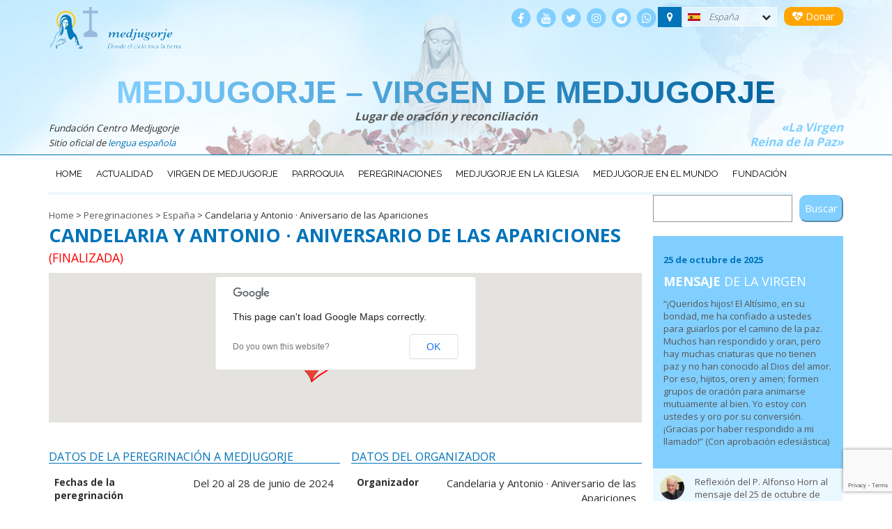

--- FILE ---
content_type: text/html; charset=UTF-8
request_url: https://centromedjugorje.org/peregrinacion/espana/candelaria-y-antonio-%C2%B7-aniversario-de-las-apariciones/
body_size: 25196
content:
<!DOCTYPE html>
<html lang="es" class="no-js">
<head>
	<!-- Google Tag Manager -->
<script>(function(w,d,s,l,i){w[l]=w[l]||[];w[l].push({'gtm.start':
new Date().getTime(),event:'gtm.js'});var f=d.getElementsByTagName(s)[0],
j=d.createElement(s),dl=l!='dataLayer'?'&l='+l:'';j.async=true;j.src=
'https://www.googletagmanager.com/gtm.js?id='+i+dl;f.parentNode.insertBefore(j,f);
})(window,document,'script','dataLayer','GTM-KC55RFZ');</script>
<!-- End Google Tag Manager -->
	<meta charset="UTF-8">
	<meta name="viewport" content="width=device-width, initial-scale=1">
	<link rel="profile" href="http://gmpg.org/xfn/11">
		<meta name='robots' content='index, follow, max-image-preview:large, max-snippet:-1, max-video-preview:-1' />
	<style>img:is([sizes="auto" i], [sizes^="auto," i]) { contain-intrinsic-size: 3000px 1500px }</style>
	
	<!-- This site is optimized with the Yoast SEO plugin v26.2 - https://yoast.com/wordpress/plugins/seo/ -->
	<title>Candelaria y Antonio · Aniversario de las Apariciones - Medjugorje - Virgen de Medjugorje</title>
	<link rel="canonical" href="https://centromedjugorje.org/peregrinacion/espana/candelaria-y-antonio-·-aniversario-de-las-apariciones/" />
	<meta property="og:locale" content="es_ES" />
	<meta property="og:type" content="article" />
	<meta property="og:title" content="Candelaria y Antonio · Aniversario de las Apariciones - Medjugorje - Virgen de Medjugorje" />
	<meta property="og:description" content="EL PRECIO ES EN HABITACIÓN DOBLE,  SI SE DESEA UNA HABITACIÓN INDIVIDUAL HABRÁ  QUE  ABONAR UN SUPLEMENTO,  TANTO EN EL HOTEL DE MADRID  COMO EN EL HOTEL DE MEDJUGORJE. &#8211;..." />
	<meta property="og:url" content="https://centromedjugorje.org/peregrinacion/espana/candelaria-y-antonio-·-aniversario-de-las-apariciones/" />
	<meta property="og:site_name" content="Medjugorje - Virgen de Medjugorje" />
	<meta property="article:publisher" content="https://www.facebook.com/santuariodemedjugorje/" />
	<meta property="article:modified_time" content="2023-12-21T17:00:26+00:00" />
	<meta name="twitter:card" content="summary_large_image" />
	<script type="application/ld+json" class="yoast-schema-graph">{"@context":"https://schema.org","@graph":[{"@type":"WebPage","@id":"https://centromedjugorje.org/peregrinacion/espana/candelaria-y-antonio-%c2%b7-aniversario-de-las-apariciones/","url":"https://centromedjugorje.org/peregrinacion/espana/candelaria-y-antonio-%c2%b7-aniversario-de-las-apariciones/","name":"Candelaria y Antonio · Aniversario de las Apariciones - Medjugorje - Virgen de Medjugorje","isPartOf":{"@id":"https://centromedjugorje.org/#website"},"datePublished":"2023-12-21T12:09:59+00:00","dateModified":"2023-12-21T17:00:26+00:00","breadcrumb":{"@id":"https://centromedjugorje.org/peregrinacion/espana/candelaria-y-antonio-%c2%b7-aniversario-de-las-apariciones/#breadcrumb"},"inLanguage":"es","potentialAction":[{"@type":"ReadAction","target":["https://centromedjugorje.org/peregrinacion/espana/candelaria-y-antonio-%c2%b7-aniversario-de-las-apariciones/"]}]},{"@type":"BreadcrumbList","@id":"https://centromedjugorje.org/peregrinacion/espana/candelaria-y-antonio-%c2%b7-aniversario-de-las-apariciones/#breadcrumb","itemListElement":[{"@type":"ListItem","position":1,"name":"Home","item":"https://centromedjugorje.org/"},{"@type":"ListItem","position":2,"name":"Peregrinaciones","item":"/peregrinacion/"},{"@type":"ListItem","position":3,"name":"España","item":"https://centromedjugorje.org/pais/espana/"},{"@type":"ListItem","position":4,"name":"Candelaria y Antonio · Aniversario de las Apariciones"}]},{"@type":"WebSite","@id":"https://centromedjugorje.org/#website","url":"https://centromedjugorje.org/","name":"Medjugorje - Virgen de Medjugorje","description":"Lugar de oración y reconciliación","potentialAction":[{"@type":"SearchAction","target":{"@type":"EntryPoint","urlTemplate":"https://centromedjugorje.org/?s={search_term_string}"},"query-input":{"@type":"PropertyValueSpecification","valueRequired":true,"valueName":"search_term_string"}}],"inLanguage":"es"}]}</script>
	<!-- / Yoast SEO plugin. -->


<link rel='dns-prefetch' href='//maps.googleapis.com' />
<link rel='dns-prefetch' href='//fonts.googleapis.com' />
<link rel='dns-prefetch' href='//maxcdn.bootstrapcdn.com' />
		<!-- This site uses the Google Analytics by MonsterInsights plugin v9.9.0 - Using Analytics tracking - https://www.monsterinsights.com/ -->
							<script src="//www.googletagmanager.com/gtag/js?id=G-DZKJW2Q84C"  data-cfasync="false" data-wpfc-render="false" type="text/javascript" async></script>
			<script data-cfasync="false" data-wpfc-render="false" type="text/javascript">
				var mi_version = '9.9.0';
				var mi_track_user = true;
				var mi_no_track_reason = '';
								var MonsterInsightsDefaultLocations = {"page_location":"https:\/\/centromedjugorje.org\/peregrinacion\/espana\/candelaria-y-antonio-%C2%B7-aniversario-de-las-apariciones\/"};
								if ( typeof MonsterInsightsPrivacyGuardFilter === 'function' ) {
					var MonsterInsightsLocations = (typeof MonsterInsightsExcludeQuery === 'object') ? MonsterInsightsPrivacyGuardFilter( MonsterInsightsExcludeQuery ) : MonsterInsightsPrivacyGuardFilter( MonsterInsightsDefaultLocations );
				} else {
					var MonsterInsightsLocations = (typeof MonsterInsightsExcludeQuery === 'object') ? MonsterInsightsExcludeQuery : MonsterInsightsDefaultLocations;
				}

								var disableStrs = [
										'ga-disable-G-DZKJW2Q84C',
									];

				/* Function to detect opted out users */
				function __gtagTrackerIsOptedOut() {
					for (var index = 0; index < disableStrs.length; index++) {
						if (document.cookie.indexOf(disableStrs[index] + '=true') > -1) {
							return true;
						}
					}

					return false;
				}

				/* Disable tracking if the opt-out cookie exists. */
				if (__gtagTrackerIsOptedOut()) {
					for (var index = 0; index < disableStrs.length; index++) {
						window[disableStrs[index]] = true;
					}
				}

				/* Opt-out function */
				function __gtagTrackerOptout() {
					for (var index = 0; index < disableStrs.length; index++) {
						document.cookie = disableStrs[index] + '=true; expires=Thu, 31 Dec 2099 23:59:59 UTC; path=/';
						window[disableStrs[index]] = true;
					}
				}

				if ('undefined' === typeof gaOptout) {
					function gaOptout() {
						__gtagTrackerOptout();
					}
				}
								window.dataLayer = window.dataLayer || [];

				window.MonsterInsightsDualTracker = {
					helpers: {},
					trackers: {},
				};
				if (mi_track_user) {
					function __gtagDataLayer() {
						dataLayer.push(arguments);
					}

					function __gtagTracker(type, name, parameters) {
						if (!parameters) {
							parameters = {};
						}

						if (parameters.send_to) {
							__gtagDataLayer.apply(null, arguments);
							return;
						}

						if (type === 'event') {
														parameters.send_to = monsterinsights_frontend.v4_id;
							var hookName = name;
							if (typeof parameters['event_category'] !== 'undefined') {
								hookName = parameters['event_category'] + ':' + name;
							}

							if (typeof MonsterInsightsDualTracker.trackers[hookName] !== 'undefined') {
								MonsterInsightsDualTracker.trackers[hookName](parameters);
							} else {
								__gtagDataLayer('event', name, parameters);
							}
							
						} else {
							__gtagDataLayer.apply(null, arguments);
						}
					}

					__gtagTracker('js', new Date());
					__gtagTracker('set', {
						'developer_id.dZGIzZG': true,
											});
					if ( MonsterInsightsLocations.page_location ) {
						__gtagTracker('set', MonsterInsightsLocations);
					}
										__gtagTracker('config', 'G-DZKJW2Q84C', {"allow_anchor":"true","forceSSL":"true","anonymize_ip":"true","link_attribution":"true","page_path":location.pathname + location.search + location.hash} );
										window.gtag = __gtagTracker;										(function () {
						/* https://developers.google.com/analytics/devguides/collection/analyticsjs/ */
						/* ga and __gaTracker compatibility shim. */
						var noopfn = function () {
							return null;
						};
						var newtracker = function () {
							return new Tracker();
						};
						var Tracker = function () {
							return null;
						};
						var p = Tracker.prototype;
						p.get = noopfn;
						p.set = noopfn;
						p.send = function () {
							var args = Array.prototype.slice.call(arguments);
							args.unshift('send');
							__gaTracker.apply(null, args);
						};
						var __gaTracker = function () {
							var len = arguments.length;
							if (len === 0) {
								return;
							}
							var f = arguments[len - 1];
							if (typeof f !== 'object' || f === null || typeof f.hitCallback !== 'function') {
								if ('send' === arguments[0]) {
									var hitConverted, hitObject = false, action;
									if ('event' === arguments[1]) {
										if ('undefined' !== typeof arguments[3]) {
											hitObject = {
												'eventAction': arguments[3],
												'eventCategory': arguments[2],
												'eventLabel': arguments[4],
												'value': arguments[5] ? arguments[5] : 1,
											}
										}
									}
									if ('pageview' === arguments[1]) {
										if ('undefined' !== typeof arguments[2]) {
											hitObject = {
												'eventAction': 'page_view',
												'page_path': arguments[2],
											}
										}
									}
									if (typeof arguments[2] === 'object') {
										hitObject = arguments[2];
									}
									if (typeof arguments[5] === 'object') {
										Object.assign(hitObject, arguments[5]);
									}
									if ('undefined' !== typeof arguments[1].hitType) {
										hitObject = arguments[1];
										if ('pageview' === hitObject.hitType) {
											hitObject.eventAction = 'page_view';
										}
									}
									if (hitObject) {
										action = 'timing' === arguments[1].hitType ? 'timing_complete' : hitObject.eventAction;
										hitConverted = mapArgs(hitObject);
										__gtagTracker('event', action, hitConverted);
									}
								}
								return;
							}

							function mapArgs(args) {
								var arg, hit = {};
								var gaMap = {
									'eventCategory': 'event_category',
									'eventAction': 'event_action',
									'eventLabel': 'event_label',
									'eventValue': 'event_value',
									'nonInteraction': 'non_interaction',
									'timingCategory': 'event_category',
									'timingVar': 'name',
									'timingValue': 'value',
									'timingLabel': 'event_label',
									'page': 'page_path',
									'location': 'page_location',
									'title': 'page_title',
									'referrer' : 'page_referrer',
								};
								for (arg in args) {
																		if (!(!args.hasOwnProperty(arg) || !gaMap.hasOwnProperty(arg))) {
										hit[gaMap[arg]] = args[arg];
									} else {
										hit[arg] = args[arg];
									}
								}
								return hit;
							}

							try {
								f.hitCallback();
							} catch (ex) {
							}
						};
						__gaTracker.create = newtracker;
						__gaTracker.getByName = newtracker;
						__gaTracker.getAll = function () {
							return [];
						};
						__gaTracker.remove = noopfn;
						__gaTracker.loaded = true;
						window['__gaTracker'] = __gaTracker;
					})();
									} else {
										console.log("");
					(function () {
						function __gtagTracker() {
							return null;
						}

						window['__gtagTracker'] = __gtagTracker;
						window['gtag'] = __gtagTracker;
					})();
									}
			</script>
			
							<!-- / Google Analytics by MonsterInsights -->
		<link rel='stylesheet' id='wp-block-library-css' href='https://centromedjugorje.org/wp-includes/css/dist/block-library/style.min.css?ver=6.8.3' type='text/css' media='all' />
<style id='classic-theme-styles-inline-css' type='text/css'>
/*! This file is auto-generated */
.wp-block-button__link{color:#fff;background-color:#32373c;border-radius:9999px;box-shadow:none;text-decoration:none;padding:calc(.667em + 2px) calc(1.333em + 2px);font-size:1.125em}.wp-block-file__button{background:#32373c;color:#fff;text-decoration:none}
</style>
<style id='global-styles-inline-css' type='text/css'>
:root{--wp--preset--aspect-ratio--square: 1;--wp--preset--aspect-ratio--4-3: 4/3;--wp--preset--aspect-ratio--3-4: 3/4;--wp--preset--aspect-ratio--3-2: 3/2;--wp--preset--aspect-ratio--2-3: 2/3;--wp--preset--aspect-ratio--16-9: 16/9;--wp--preset--aspect-ratio--9-16: 9/16;--wp--preset--color--black: #000000;--wp--preset--color--cyan-bluish-gray: #abb8c3;--wp--preset--color--white: #ffffff;--wp--preset--color--pale-pink: #f78da7;--wp--preset--color--vivid-red: #cf2e2e;--wp--preset--color--luminous-vivid-orange: #ff6900;--wp--preset--color--luminous-vivid-amber: #fcb900;--wp--preset--color--light-green-cyan: #7bdcb5;--wp--preset--color--vivid-green-cyan: #00d084;--wp--preset--color--pale-cyan-blue: #8ed1fc;--wp--preset--color--vivid-cyan-blue: #0693e3;--wp--preset--color--vivid-purple: #9b51e0;--wp--preset--gradient--vivid-cyan-blue-to-vivid-purple: linear-gradient(135deg,rgba(6,147,227,1) 0%,rgb(155,81,224) 100%);--wp--preset--gradient--light-green-cyan-to-vivid-green-cyan: linear-gradient(135deg,rgb(122,220,180) 0%,rgb(0,208,130) 100%);--wp--preset--gradient--luminous-vivid-amber-to-luminous-vivid-orange: linear-gradient(135deg,rgba(252,185,0,1) 0%,rgba(255,105,0,1) 100%);--wp--preset--gradient--luminous-vivid-orange-to-vivid-red: linear-gradient(135deg,rgba(255,105,0,1) 0%,rgb(207,46,46) 100%);--wp--preset--gradient--very-light-gray-to-cyan-bluish-gray: linear-gradient(135deg,rgb(238,238,238) 0%,rgb(169,184,195) 100%);--wp--preset--gradient--cool-to-warm-spectrum: linear-gradient(135deg,rgb(74,234,220) 0%,rgb(151,120,209) 20%,rgb(207,42,186) 40%,rgb(238,44,130) 60%,rgb(251,105,98) 80%,rgb(254,248,76) 100%);--wp--preset--gradient--blush-light-purple: linear-gradient(135deg,rgb(255,206,236) 0%,rgb(152,150,240) 100%);--wp--preset--gradient--blush-bordeaux: linear-gradient(135deg,rgb(254,205,165) 0%,rgb(254,45,45) 50%,rgb(107,0,62) 100%);--wp--preset--gradient--luminous-dusk: linear-gradient(135deg,rgb(255,203,112) 0%,rgb(199,81,192) 50%,rgb(65,88,208) 100%);--wp--preset--gradient--pale-ocean: linear-gradient(135deg,rgb(255,245,203) 0%,rgb(182,227,212) 50%,rgb(51,167,181) 100%);--wp--preset--gradient--electric-grass: linear-gradient(135deg,rgb(202,248,128) 0%,rgb(113,206,126) 100%);--wp--preset--gradient--midnight: linear-gradient(135deg,rgb(2,3,129) 0%,rgb(40,116,252) 100%);--wp--preset--font-size--small: 13px;--wp--preset--font-size--medium: 20px;--wp--preset--font-size--large: 36px;--wp--preset--font-size--x-large: 42px;--wp--preset--spacing--20: 0.44rem;--wp--preset--spacing--30: 0.67rem;--wp--preset--spacing--40: 1rem;--wp--preset--spacing--50: 1.5rem;--wp--preset--spacing--60: 2.25rem;--wp--preset--spacing--70: 3.38rem;--wp--preset--spacing--80: 5.06rem;--wp--preset--shadow--natural: 6px 6px 9px rgba(0, 0, 0, 0.2);--wp--preset--shadow--deep: 12px 12px 50px rgba(0, 0, 0, 0.4);--wp--preset--shadow--sharp: 6px 6px 0px rgba(0, 0, 0, 0.2);--wp--preset--shadow--outlined: 6px 6px 0px -3px rgba(255, 255, 255, 1), 6px 6px rgba(0, 0, 0, 1);--wp--preset--shadow--crisp: 6px 6px 0px rgba(0, 0, 0, 1);}:where(.is-layout-flex){gap: 0.5em;}:where(.is-layout-grid){gap: 0.5em;}body .is-layout-flex{display: flex;}.is-layout-flex{flex-wrap: wrap;align-items: center;}.is-layout-flex > :is(*, div){margin: 0;}body .is-layout-grid{display: grid;}.is-layout-grid > :is(*, div){margin: 0;}:where(.wp-block-columns.is-layout-flex){gap: 2em;}:where(.wp-block-columns.is-layout-grid){gap: 2em;}:where(.wp-block-post-template.is-layout-flex){gap: 1.25em;}:where(.wp-block-post-template.is-layout-grid){gap: 1.25em;}.has-black-color{color: var(--wp--preset--color--black) !important;}.has-cyan-bluish-gray-color{color: var(--wp--preset--color--cyan-bluish-gray) !important;}.has-white-color{color: var(--wp--preset--color--white) !important;}.has-pale-pink-color{color: var(--wp--preset--color--pale-pink) !important;}.has-vivid-red-color{color: var(--wp--preset--color--vivid-red) !important;}.has-luminous-vivid-orange-color{color: var(--wp--preset--color--luminous-vivid-orange) !important;}.has-luminous-vivid-amber-color{color: var(--wp--preset--color--luminous-vivid-amber) !important;}.has-light-green-cyan-color{color: var(--wp--preset--color--light-green-cyan) !important;}.has-vivid-green-cyan-color{color: var(--wp--preset--color--vivid-green-cyan) !important;}.has-pale-cyan-blue-color{color: var(--wp--preset--color--pale-cyan-blue) !important;}.has-vivid-cyan-blue-color{color: var(--wp--preset--color--vivid-cyan-blue) !important;}.has-vivid-purple-color{color: var(--wp--preset--color--vivid-purple) !important;}.has-black-background-color{background-color: var(--wp--preset--color--black) !important;}.has-cyan-bluish-gray-background-color{background-color: var(--wp--preset--color--cyan-bluish-gray) !important;}.has-white-background-color{background-color: var(--wp--preset--color--white) !important;}.has-pale-pink-background-color{background-color: var(--wp--preset--color--pale-pink) !important;}.has-vivid-red-background-color{background-color: var(--wp--preset--color--vivid-red) !important;}.has-luminous-vivid-orange-background-color{background-color: var(--wp--preset--color--luminous-vivid-orange) !important;}.has-luminous-vivid-amber-background-color{background-color: var(--wp--preset--color--luminous-vivid-amber) !important;}.has-light-green-cyan-background-color{background-color: var(--wp--preset--color--light-green-cyan) !important;}.has-vivid-green-cyan-background-color{background-color: var(--wp--preset--color--vivid-green-cyan) !important;}.has-pale-cyan-blue-background-color{background-color: var(--wp--preset--color--pale-cyan-blue) !important;}.has-vivid-cyan-blue-background-color{background-color: var(--wp--preset--color--vivid-cyan-blue) !important;}.has-vivid-purple-background-color{background-color: var(--wp--preset--color--vivid-purple) !important;}.has-black-border-color{border-color: var(--wp--preset--color--black) !important;}.has-cyan-bluish-gray-border-color{border-color: var(--wp--preset--color--cyan-bluish-gray) !important;}.has-white-border-color{border-color: var(--wp--preset--color--white) !important;}.has-pale-pink-border-color{border-color: var(--wp--preset--color--pale-pink) !important;}.has-vivid-red-border-color{border-color: var(--wp--preset--color--vivid-red) !important;}.has-luminous-vivid-orange-border-color{border-color: var(--wp--preset--color--luminous-vivid-orange) !important;}.has-luminous-vivid-amber-border-color{border-color: var(--wp--preset--color--luminous-vivid-amber) !important;}.has-light-green-cyan-border-color{border-color: var(--wp--preset--color--light-green-cyan) !important;}.has-vivid-green-cyan-border-color{border-color: var(--wp--preset--color--vivid-green-cyan) !important;}.has-pale-cyan-blue-border-color{border-color: var(--wp--preset--color--pale-cyan-blue) !important;}.has-vivid-cyan-blue-border-color{border-color: var(--wp--preset--color--vivid-cyan-blue) !important;}.has-vivid-purple-border-color{border-color: var(--wp--preset--color--vivid-purple) !important;}.has-vivid-cyan-blue-to-vivid-purple-gradient-background{background: var(--wp--preset--gradient--vivid-cyan-blue-to-vivid-purple) !important;}.has-light-green-cyan-to-vivid-green-cyan-gradient-background{background: var(--wp--preset--gradient--light-green-cyan-to-vivid-green-cyan) !important;}.has-luminous-vivid-amber-to-luminous-vivid-orange-gradient-background{background: var(--wp--preset--gradient--luminous-vivid-amber-to-luminous-vivid-orange) !important;}.has-luminous-vivid-orange-to-vivid-red-gradient-background{background: var(--wp--preset--gradient--luminous-vivid-orange-to-vivid-red) !important;}.has-very-light-gray-to-cyan-bluish-gray-gradient-background{background: var(--wp--preset--gradient--very-light-gray-to-cyan-bluish-gray) !important;}.has-cool-to-warm-spectrum-gradient-background{background: var(--wp--preset--gradient--cool-to-warm-spectrum) !important;}.has-blush-light-purple-gradient-background{background: var(--wp--preset--gradient--blush-light-purple) !important;}.has-blush-bordeaux-gradient-background{background: var(--wp--preset--gradient--blush-bordeaux) !important;}.has-luminous-dusk-gradient-background{background: var(--wp--preset--gradient--luminous-dusk) !important;}.has-pale-ocean-gradient-background{background: var(--wp--preset--gradient--pale-ocean) !important;}.has-electric-grass-gradient-background{background: var(--wp--preset--gradient--electric-grass) !important;}.has-midnight-gradient-background{background: var(--wp--preset--gradient--midnight) !important;}.has-small-font-size{font-size: var(--wp--preset--font-size--small) !important;}.has-medium-font-size{font-size: var(--wp--preset--font-size--medium) !important;}.has-large-font-size{font-size: var(--wp--preset--font-size--large) !important;}.has-x-large-font-size{font-size: var(--wp--preset--font-size--x-large) !important;}
:where(.wp-block-post-template.is-layout-flex){gap: 1.25em;}:where(.wp-block-post-template.is-layout-grid){gap: 1.25em;}
:where(.wp-block-columns.is-layout-flex){gap: 2em;}:where(.wp-block-columns.is-layout-grid){gap: 2em;}
:root :where(.wp-block-pullquote){font-size: 1.5em;line-height: 1.6;}
</style>
<link rel='stylesheet' id='cvssl-css-css' href='https://centromedjugorje.org/wp-content/cache/autoptimize/css/autoptimize_single_5ee0450e60dddd3c610f89f5b17c7828.css?ver=all' type='text/css' media='all' />
<link rel='stylesheet' id='bigger-picture-css' href='https://centromedjugorje.org/wp-content/plugins/youtube-channel/assets/lib/bigger-picture/css/bigger-picture.min.css?ver=3.25.2' type='text/css' media='all' />
<link rel='stylesheet' id='youtube-channel-css' href='https://centromedjugorje.org/wp-content/plugins/youtube-channel/assets/css/youtube-channel.min.css?ver=3.25.2' type='text/css' media='all' />
<link crossorigin="anonymous" rel='stylesheet' id='medjugorje-fonts-css' href='//fonts.googleapis.com/css?family=Open+Sans%3A300%2C400%2C700%2C600%7CRaleway%3A400%2C500&#038;ver=6.8.3' type='text/css' media='all' />
<link rel='stylesheet' id='mdj-basic-style-css' href='https://centromedjugorje.org/wp-content/cache/autoptimize/css/autoptimize_single_bfa1a432466613964749c37f8b59e939.css?ver=6.8.3' type='text/css' media='all' />
<link crossorigin="anonymous" rel='stylesheet' id='fontawesome-css' href='https://maxcdn.bootstrapcdn.com/font-awesome/4.7.0/css/font-awesome.min.css?ver=6.8.3' type='text/css' media='all' />
<link rel='stylesheet' id='bootstrapmdj-css' href='https://centromedjugorje.org/wp-content/themes/medjugorje/css/bootstrap.min.css' type='text/css' media='all' />
<link rel='stylesheet' id='bootstrapmdj-theme-css' href='https://centromedjugorje.org/wp-content/themes/medjugorje/css/bootstrap-theme.min.css' type='text/css' media='all' />
<script type="text/javascript" src="https://centromedjugorje.org/wp-content/plugins/google-analytics-for-wordpress/assets/js/frontend-gtag.min.js?ver=9.9.0" id="monsterinsights-frontend-script-js" async="async" data-wp-strategy="async"></script>
<script data-cfasync="false" data-wpfc-render="false" type="text/javascript" id='monsterinsights-frontend-script-js-extra'>/* <![CDATA[ */
var monsterinsights_frontend = {"js_events_tracking":"true","download_extensions":"doc,pdf,ppt,zip,xls,docx,pptx,xlsx","inbound_paths":"[]","home_url":"https:\/\/centromedjugorje.org","hash_tracking":"true","v4_id":"G-DZKJW2Q84C"};/* ]]> */
</script>
<script type="text/javascript" src="https://centromedjugorje.org/wp-includes/js/jquery/jquery.min.js?ver=3.7.1" id="jquery-core-js"></script>
<script src="https://centromedjugorje.org/wp-includes/js/jquery/jquery-migrate.min.js?ver=3.4.1" defer="defer" type="text/javascript"></script>
<script type="text/javascript" src="https://centromedjugorje.org/wp-content/plugins/flowpaper-lite-pdf-flipbook/assets/lity/lity.min.js" id="lity-js-js"></script>
<script src="https://maps.googleapis.com/maps/api/js?v=3.exp&ver=6.8.3" defer="defer" type="text/javascript"></script>
<script src="https://centromedjugorje.org/wp-content/themes/medjugorje/js/mapaperegrinaciones.js?ver=6.8.3" defer="defer" type="text/javascript"></script>
<link rel="https://api.w.org/" href="https://centromedjugorje.org/wp-json/" /><link rel="EditURI" type="application/rsd+xml" title="RSD" href="https://centromedjugorje.org/xmlrpc.php?rsd" />
<link rel='shortlink' href='https://centromedjugorje.org/?p=39097' />
<link rel="alternate" title="oEmbed (JSON)" type="application/json+oembed" href="https://centromedjugorje.org/wp-json/oembed/1.0/embed?url=https%3A%2F%2Fcentromedjugorje.org%2Fperegrinacion%2Fespana%2Fcandelaria-y-antonio-%25c2%25b7-aniversario-de-las-apariciones%2F" />
<link rel="alternate" title="oEmbed (XML)" type="text/xml+oembed" href="https://centromedjugorje.org/wp-json/oembed/1.0/embed?url=https%3A%2F%2Fcentromedjugorje.org%2Fperegrinacion%2Fespana%2Fcandelaria-y-antonio-%25c2%25b7-aniversario-de-las-apariciones%2F&#038;format=xml" />
<meta name="ICBM" content="28.2936497, -16.6214561" />
<meta name="dcterms.title" content="Medjugorje - Virgen de Medjugorje - Candelaria y Antonio · Aniversario de las Apariciones" />
<meta name="geo.position" content="28.2936497;-16.6214561" />
<meta name="tec-api-version" content="v1"><meta name="tec-api-origin" content="https://centromedjugorje.org"><link rel="alternate" href="https://centromedjugorje.org/wp-json/tribe/events/v1/" /><!-- No hay ninguna versión amphtml disponible para esta URL. --><link rel="icon" href="https://centromedjugorje.org/wp-content/uploads/2016/06/logo_medjugorje-150x150.gif" sizes="32x32" />
<link rel="icon" href="https://centromedjugorje.org/wp-content/uploads/2016/06/logo_medjugorje.gif" sizes="192x192" />
<link rel="apple-touch-icon" href="https://centromedjugorje.org/wp-content/uploads/2016/06/logo_medjugorje.gif" />
<meta name="msapplication-TileImage" content="https://centromedjugorje.org/wp-content/uploads/2016/06/logo_medjugorje.gif" />
</head>

<body class="wp-singular peregrinacion-template-default single single-peregrinacion postid-39097 wp-theme-medjugorje tribe-no-js">
<!-- Google Tag Manager (noscript) -->
<noscript><iframe src="https://www.googletagmanager.com/ns.html?id=GTM-KC55RFZ"
height="0" width="0" style="display:none;visibility:hidden"></iframe></noscript>
<!-- End Google Tag Manager (noscript) -->
<div id="page" class="site">
	<a class="skip-link screen-reader-text sr-only" href="#content">Ir al contenido</a>
	<header id="masthead" class="site-header" role="banner">
		<div class="site-header-main container">
        	<div class="row hidden-print">
				<div id="logo" class="col-xs-6 col-sm-4">
                	<img src="https://centromedjugorje.org/wp-content/themes/medjugorje/images/logo_fundacion_medjugorje_t.png" height="60" class="logo-fundacion" alt="Logo Fundación Centro Medjugorje">
				</div>
				<div id="top-search" class="col-xs-6 col-sm-8  text-right">
                  	<div class="pull-right">
                    <a href="/donaciones-a-la-fundacion-centro-medjugorje/" class="btn btndonar"><i class="fa fa-heartbeat" aria-hidden="true"></i> Donar</a>
				  	</div>
                    <div class="pull-right">
                    	            																																																																																							            <div class="dropdown btn-group lista-paises">
			<i class="fa fa-map-marker marcador btn"></i>
			<div class="btn dropdown-toggle" type="button" id="dropdownMenu1" data-toggle="dropdown" aria-haspopup="true" aria-expanded="true">
				<a href="#" class="espana">España</a>                <i class="fa fa-chevron-down" aria-hidden="true"></i>
			</div>
			<ul class="dropdown-menu" aria-labelledby="dropdownMenu1"><li class=""><a href="https://centromedjugorje.org/peregrinacion/argentina/" class="argentina">Argentina</a></li><li class=""><a href="https://centromedjugorje.org/peregrinacion/bolivia/" class="bolivia">Bolivia</a></li><li class=""><a href="https://centromedjugorje.org/peregrinacion/bonaire/" class="bonaire">Bonaire</a></li><li class=""><a href="https://centromedjugorje.org/peregrinacion/bosnia-herzegovina/" class="bosnia-herzegovina">Bosnia-Herzegovina</a></li><li class=""><a href="https://centromedjugorje.org/peregrinacion/brasil/" class="brasil">Brasil</a></li><li class=""><a href="https://centromedjugorje.org/peregrinacion/canada/" class="canada">Canada</a></li><li class=""><a href="https://centromedjugorje.org/peregrinacion/chile/" class="chile">Chile</a></li><li class=""><a href="https://centromedjugorje.org/peregrinacion/colombia/" class="colombia">Colombia</a></li><li class=""><a href="https://centromedjugorje.org/peregrinacion/costa-rica/" class="costa-rica">Costa Rica</a></li><li class=""><a href="https://centromedjugorje.org/peregrinacion/cuba/" class="cuba">Cuba</a></li><li class=""><a href="https://centromedjugorje.org/peregrinacion/curazao/" class="curazao">Curazao</a></li><li class=""><a href="https://centromedjugorje.org/peregrinacion/ecuador/" class="ecuador">Ecuador</a></li><li class=""><a href="https://centromedjugorje.org/peregrinacion/estados-unidos/" class="estados-unidos">EEUU</a></li><li class=""><a href="https://centromedjugorje.org/peregrinacion/el-salvador/" class="el-salvador">El Salvador</a></li><li class="pais-actual"><a href="https://centromedjugorje.org/peregrinacion/espana/" class="espana">España</a></li><li class=""><a href="https://centromedjugorje.org/peregrinacion/europa/" class="europa">Europa</a></li><li class=""><a href="https://centromedjugorje.org/peregrinacion/guatemala/" class="guatemala">Guatemala</a></li><li class=""><a href="https://centromedjugorje.org/peregrinacion/honduras/" class="honduras">Honduras</a></li><li class=""><a href="https://centromedjugorje.org/peregrinacion/medjugorje/" class="medjugorje">Medjugorje</a></li><li class=""><a href="https://centromedjugorje.org/peregrinacion/mexico/" class="mexico">México</a></li><li class=""><a href="https://centromedjugorje.org/peregrinacion/nicaragua/" class="nicaragua">Nicaragua</a></li><li class=""><a href="https://centromedjugorje.org/peregrinacion/panama/" class="panama">Panamá</a></li><li class=""><a href="https://centromedjugorje.org/peregrinacion/paraguay/" class="paraguay">Paraguay</a></li><li class=""><a href="https://centromedjugorje.org/peregrinacion/peru/" class="peru">Perú</a></li><li class=""><a href="https://centromedjugorje.org/peregrinacion/puerto-rico/" class="puerto-rico">Puerto Rico</a></li><li class=""><a href="https://centromedjugorje.org/peregrinacion/republica-dominicana/" class="republica-dominicana">República Dominicana</a></li><li class=""><a href="https://centromedjugorje.org/peregrinacion/uruguay/" class="uruguay">Uruguay</a></li><li class=""><a href="https://centromedjugorje.org/peregrinacion/vaticano/" class="vaticano">Vaticano</a></li><li class=""><a href="https://centromedjugorje.org/peregrinacion/venezuela/" class="venezuela">Venezuela</a></li></ul>		</div><!-- fin dropdown paises -->
	    				  	</div>
                    				<nav id="social-icons" class="pull-right" role="navigation" aria-label="Menú de enlaces sociales">
                	<ul id="menu-redes-sociales" class="social-links-menu"><li id="menu-item-1823" class="menu-item menu-item-type-custom menu-item-object-custom menu-item-1823"><a href="https://www.facebook.com/virgenmariademedjugorjeFCM"><span class="fa-stack fa-lg"><i class="fa fa-circle fa-stack-2x"></i><i class="fa fa-facebook fa-stack-1x fa-inverse"></i></span></a></li>
<li id="menu-item-1824" class="menu-item menu-item-type-custom menu-item-object-custom menu-item-1824"><a href="https://www.youtube.com/user/centromedjugorje/videos"><span class="fa-stack fa-lg"><i class="fa fa-circle fa-stack-2x"></i><i class="fa fa-youtube fa-stack-1x fa-inverse"></i></span></a></li>
<li id="menu-item-7046" class="menu-item menu-item-type-custom menu-item-object-custom menu-item-7046"><a href="https://twitter.com/VMedjugorje"><span class="fa-stack fa-lg"><i class="fa fa-circle fa-stack-2x"></i><i class="fa fa-twitter fa-stack-1x fa-inverse"></i></span></a></li>
<li id="menu-item-22331" class="menu-item menu-item-type-custom menu-item-object-custom menu-item-22331"><a href="https://www.instagram.com/virgenmariademedjugorjefcm/"><span class="fa-stack fa-lg"><i class="fa fa-circle fa-stack-2x"></i><i class="fa fa-instagram fa-stack-1x fa-inverse"></i></span></a></li>
<li id="menu-item-25556" class="menu-item menu-item-type-custom menu-item-object-custom menu-item-25556"><a href="https://centromedjugorje.org/telegram/"><span class="fa-stack fa-lg"><i class="fa fa-circle fa-stack-2x"></i><i class="fa fa-telegram fa-stack-1x fa-inverse"></i></span></a></li>
<li id="menu-item-25557" class="menu-item menu-item-type-custom menu-item-object-custom menu-item-25557"><a href="https://centromedjugorje.org/whatsapp/"><span class="fa-stack fa-lg"><i class="fa fa-circle fa-stack-2x"></i><i class="fa fa-whatsapp fa-stack-1x fa-inverse"></i></span></a></li>
</ul>				</nav><!-- .social-navigation -->
								</div>
			</div>
            <div class="row">
                <div class="site-branding col-md-12 col-xs-12 text-center">
											<p class="site-title"><a href="https://centromedjugorje.org/" rel="home" class="text-uppercase">Medjugorje &#8211; Virgen de Medjugorje</a></p>
					                    						<div class="site-description">Lugar de oración y reconciliación</div>
									</div><!-- .site-branding -->
			</div>
			<div class="row row-eq-height">
				<div class="col-xs-12 col-sm-6">
					<small class="officialsite"><span class="fundacion-top">Fundación Centro Medjugorje</span><br/>Sitio oficial de <span class="blue">lengua española</span></small> 
				</div>
				<div id="slogan-reina-paz" class="col-xs-12 col-sm-6 text-right">
					<span class="reina_paz">&laquo;La Virgen<br/>Reina de la Paz&raquo;</span> 
				</div>
			</div>
		</div>
	</header><!-- #masthead -->
    
        <nav class="navbar navbar-default" role="navigation">
            	
    <!-- borrar <div id="site-header-menu" class="site-header-menu">-->
    	<div class="container">
        	<div class="row">
            	<div class="navbar-header">
                	<button id="menu-toggle" class="menu-toggle navbar-toggle collapsed" data-target="#navbar-ex1-collapse" data-toggle="collapse" type="button" aria-expanded="false">Menú</button>
				</div>
				<!-- <nav id="site-navigation" class="main-navigation" role="navigation" aria-label="Menú Primario">-->
                <div id="navbar-ex1-collapse" class="collapse navbar-collapse navbar-ex1-collapse"><ul id="menu-primary" class="menu nav navbar-nav"><li id="menu-item-2631" class="menu-item menu-item-type-post_type menu-item-object-page menu-item-home menu-item-2631"><a title="Home" href="https://centromedjugorje.org/">Home</a></li>
<li id="menu-item-7862" class="menu-item menu-item-type-taxonomy menu-item-object-category menu-item-has-children menu-item-7862 dropdown"><a title="Actualidad" href="https://centromedjugorje.org/noticias-medjugorje/" data-toggle="dropdown" class="dropdown-toggle">Actualidad </a>
<ul role="menu" class=" dropdown-menu">
	<li id="menu-item-7863" class="menu-item menu-item-type-taxonomy menu-item-object-category menu-item-7863"><a title="Noticias sobre Medjugorje" href="https://centromedjugorje.org/noticias-medjugorje/">Noticias sobre Medjugorje</a></li>
	<li id="menu-item-7865" class="menu-item menu-item-type-post_type_archive menu-item-object-tribe_events menu-item-7865"><a title="Agenda próximos Eventos" href="https://centromedjugorje.org/agenda/">Agenda próximos Eventos</a></li>
	<li id="menu-item-31701" class="menu-item menu-item-type-post_type menu-item-object-page menu-item-31701"><a title="Revistas editadas por la FCM" href="https://centromedjugorje.org/revistas-editadas-por-la-fcm/">Revistas editadas por la FCM</a></li>
</ul>
</li>
<li id="menu-item-1802" class="menu-item menu-item-type-post_type menu-item-object-page menu-item-has-children menu-item-1802 dropdown"><a title="Virgen de Medjugorje" href="https://centromedjugorje.org/virgen-de-medjugorje/" data-toggle="dropdown" class="dropdown-toggle">Virgen de Medjugorje </a>
<ul role="menu" class=" dropdown-menu">
	<li id="menu-item-1538" class="menu-item menu-item-type-post_type menu-item-object-page menu-item-has-children menu-item-1538 dropdown"><a title="Las apariciones de la Virgen" href="https://centromedjugorje.org/virgen-de-medjugorje/apariciones/">Las apariciones de la Virgen</a>
	<ul role="menu" class=" dropdown-menu">
		<li id="menu-item-1153" class="menu-item menu-item-type-post_type menu-item-object-page menu-item-1153"><a title="Primeras apariciones" href="https://centromedjugorje.org/virgen-de-medjugorje/apariciones/primeras-apariciones-de-la-virgen/">Primeras apariciones</a></li>
		<li id="menu-item-1155" class="menu-item menu-item-type-post_type menu-item-object-page menu-item-1155"><a title="Apariciones a finales del siglo XX" href="https://centromedjugorje.org/virgen-de-medjugorje/apariciones/apariciones-a-finales-del-siglo-xx/">Apariciones a finales del siglo XX</a></li>
		<li id="menu-item-1548" class="menu-item menu-item-type-post_type menu-item-object-page menu-item-1548"><a title="Apariciones a inicios del siglo XXI" href="https://centromedjugorje.org/virgen-de-medjugorje/apariciones/apariciones-a-inicios-del-siglo-xxi/">Apariciones a inicios del siglo XXI</a></li>
	</ul>
</li>
	<li id="menu-item-1737" class="menu-item menu-item-type-post_type_archive menu-item-object-mensaje menu-item-1737"><a title="Mensajes de la Virgen" href="https://centromedjugorje.org/virgen-medjugorje/mensajes/">Mensajes de la Virgen</a></li>
	<li id="menu-item-1543" class="menu-item menu-item-type-post_type menu-item-object-page menu-item-has-children menu-item-1543 dropdown"><a title="Videntes de Medjugorje" href="https://centromedjugorje.org/virgen-de-medjugorje/videntes/">Videntes de Medjugorje</a>
	<ul role="menu" class=" dropdown-menu">
		<li id="menu-item-2993" class="menu-item menu-item-type-custom menu-item-object-custom menu-item-2993"><a title="Mirjana Dragicevic" href="/vidente/mirjana-dragicevic/">Mirjana Dragicevic</a></li>
		<li id="menu-item-2992" class="menu-item menu-item-type-custom menu-item-object-custom menu-item-2992"><a title="Marija Pavlovic" href="/vidente/marija-pavlovic/">Marija Pavlovic</a></li>
		<li id="menu-item-2994" class="menu-item menu-item-type-custom menu-item-object-custom menu-item-2994"><a title="Vicka Ivankovic" href="/vidente/vicka-ivankovic/">Vicka Ivankovic</a></li>
		<li id="menu-item-2991" class="menu-item menu-item-type-custom menu-item-object-custom menu-item-2991"><a title="Jakov Colo" href="/vidente/jakov-colo/">Jakov Colo</a></li>
		<li id="menu-item-2990" class="menu-item menu-item-type-custom menu-item-object-custom menu-item-2990"><a title="Ivanka Ivankovic" href="/vidente/ivanka-ivankovic/">Ivanka Ivankovic</a></li>
		<li id="menu-item-2989" class="menu-item menu-item-type-custom menu-item-object-custom menu-item-2989"><a title="Ivan Dragicevic" href="/vidente/ivan-dragicevic/">Ivan Dragicevic</a></li>
	</ul>
</li>
	<li id="menu-item-2978" class="menu-item menu-item-type-post_type menu-item-object-page menu-item-2978"><a title="Los 10 secretos de Medjugorje" href="https://centromedjugorje.org/virgen-de-medjugorje/diez-secretos/">Los 10 secretos de Medjugorje</a></li>
	<li id="menu-item-1535" class="menu-item menu-item-type-post_type menu-item-object-page menu-item-1535"><a title="Descripción de la Virgen de Medjugorje" href="https://centromedjugorje.org/virgen-de-medjugorje/como-es-la-virgen/">Descripción de la Virgen de Medjugorje</a></li>
	<li id="menu-item-1157" class="menu-item menu-item-type-post_type menu-item-object-page menu-item-1157"><a title="¿Qué nos pide la Virgen?" href="https://centromedjugorje.org/virgen-de-medjugorje/que-nos-pide-la-virgen/">¿Qué nos pide la Virgen?</a></li>
	<li id="menu-item-27311" class="menu-item menu-item-type-post_type menu-item-object-page menu-item-27311"><a title="Las cinco piedras" href="https://centromedjugorje.org/virgen-de-medjugorje/cumplir-los-mensajes-maria-reina-la-paz-las-cinco-piedras/">Las cinco piedras</a></li>
	<li id="menu-item-35079" class="menu-item menu-item-type-post_type menu-item-object-page menu-item-35079"><a title="Cómo formar Grupos de oración" href="https://centromedjugorje.org/formar-grupos-oracion/">Cómo formar Grupos de oración</a></li>
	<li id="menu-item-22783" class="menu-item menu-item-type-custom menu-item-object-custom menu-item-has-children menu-item-22783 dropdown"><a title="Oraciones" href="#">Oraciones</a>
	<ul role="menu" class=" dropdown-menu">
		<li id="menu-item-23167" class="menu-item menu-item-type-post_type menu-item-object-page menu-item-23167"><a title="Rezo del Santo Rosario" href="https://centromedjugorje.org/virgen-de-medjugorje/rezo-del-santo-rosario/">Rezo del Santo Rosario</a></li>
		<li id="menu-item-6827" class="menu-item menu-item-type-post_type menu-item-object-page menu-item-6827"><a title="Novena a María Reina de la Paz" href="https://centromedjugorje.org/virgen-de-medjugorje/novena-maria-reina-la-paz/">Novena a María Reina de la Paz</a></li>
		<li id="menu-item-25717" class="menu-item menu-item-type-post_type menu-item-object-page menu-item-25717"><a title="Novena por nuestros sacerdotes" href="https://centromedjugorje.org/virgen-de-medjugorje/novena-por-nuestros-sacerdotes/">Novena por nuestros sacerdotes</a></li>
		<li id="menu-item-30385" class="menu-item menu-item-type-post_type menu-item-object-post menu-item-30385"><a title="Novena al Espíritu Santo" href="https://centromedjugorje.org/destacados/novena-al-espiritu-santo/">Novena al Espíritu Santo</a></li>
		<li id="menu-item-1553" class="menu-item menu-item-type-post_type menu-item-object-page menu-item-1553"><a title="Consagración al Inmaculado Corazón de María" href="https://centromedjugorje.org/virgen-de-medjugorje/consagracion-al-inmaculado-corazon-de-maria/">Consagración al Inmaculado Corazón de María</a></li>
		<li id="menu-item-33444" class="menu-item menu-item-type-post_type menu-item-object-page menu-item-33444"><a title="Consagración al Sagrado Corazón de Jesús" href="https://centromedjugorje.org/virgen-de-medjugorje/oracion-consagracion-al-sagrado-corazon-de-jesus/">Consagración al Sagrado Corazón de Jesús</a></li>
		<li id="menu-item-22782" class="menu-item menu-item-type-post_type menu-item-object-page menu-item-22782"><a title="Vía Crucis de Medjugorje" href="https://centromedjugorje.org/santuario/via-crucis-de-medjugorje/">Vía Crucis de Medjugorje</a></li>
		<li id="menu-item-33443" class="menu-item menu-item-type-post_type menu-item-object-page menu-item-33443"><a title="Oración por los enfermos" href="https://centromedjugorje.org/virgen-de-medjugorje/oracion-por-los-enfermos/">Oración por los enfermos</a></li>
		<li id="menu-item-48057" class="menu-item menu-item-type-post_type menu-item-object-page menu-item-48057"><a title="Oraciones en croata" href="https://centromedjugorje.org/oraciones-en-croata/">Oraciones en croata</a></li>
	</ul>
</li>
	<li id="menu-item-1592" class="menu-item menu-item-type-taxonomy menu-item-object-category menu-item-1592"><a title="Reflexiones teológicas" href="https://centromedjugorje.org/reflexiones-teologicas/">Reflexiones teológicas</a></li>
	<li id="menu-item-7974" class="menu-item menu-item-type-taxonomy menu-item-object-category menu-item-7974"><a title="Libros de Medjugorje" href="https://centromedjugorje.org/libros-medjugorje/">Libros de Medjugorje</a></li>
</ul>
</li>
<li id="menu-item-1804" class="menu-item menu-item-type-post_type menu-item-object-page menu-item-has-children menu-item-1804 dropdown"><a title="Parroquia" href="https://centromedjugorje.org/santuario/" data-toggle="dropdown" class="dropdown-toggle">Parroquia </a>
<ul role="menu" class=" dropdown-menu">
	<li id="menu-item-17457" class="menu-item menu-item-type-post_type menu-item-object-page menu-item-17457"><a title="Guía y planos de Medjugorje" href="https://centromedjugorje.org/santuario/guia-de-medjugorje/">Guía y planos de Medjugorje</a></li>
	<li id="menu-item-1149" class="menu-item menu-item-type-post_type menu-item-object-page menu-item-1149"><a title="Pueblo de Medjugorje" href="https://centromedjugorje.org/santuario/pueblo-medjugorje/">Pueblo de Medjugorje</a></li>
	<li id="menu-item-1163" class="menu-item menu-item-type-post_type menu-item-object-page menu-item-1163"><a title="Situación Geográfica" href="https://centromedjugorje.org/santuario/situacion-geografica/">Situación Geográfica</a></li>
	<li id="menu-item-8198" class="menu-item menu-item-type-post_type menu-item-object-page menu-item-8198"><a title="Visita virtual de Medjugorje" href="https://centromedjugorje.org/santuario/visita-virtual-medjugorje/">Visita virtual de Medjugorje</a></li>
	<li id="menu-item-8184" class="menu-item menu-item-type-custom menu-item-object-custom menu-item-has-children menu-item-8184 dropdown"><a title="Equipo pastoral" href="#">Equipo pastoral</a>
	<ul role="menu" class=" dropdown-menu">
		<li id="menu-item-8183" class="menu-item menu-item-type-post_type menu-item-object-page menu-item-8183"><a title="Pastores actuales de la Parroquia" href="https://centromedjugorje.org/santuario/pastores-actuales/">Pastores actuales de la Parroquia</a></li>
		<li id="menu-item-1591" class="menu-item menu-item-type-custom menu-item-object-custom menu-item-1591"><a title="Fr. Slavko Barbaric" href="/colaborador/fr-slavko-barbaric/">Fr. Slavko Barbaric</a></li>
		<li id="menu-item-1559" class="menu-item menu-item-type-post_type menu-item-object-page menu-item-1559"><a title="Padre Jozo Zovko, o.f.m." href="https://centromedjugorje.org/santuario/pastores-actuales/padre-jozo-zovko/">Padre Jozo Zovko, o.f.m.</a></li>
	</ul>
</li>
	<li id="menu-item-1177" class="menu-item menu-item-type-post_type menu-item-object-page menu-item-1177"><a title="Lugar y horario de celebraciones" href="https://centromedjugorje.org/santuario/lugar-horario-celebraciones/">Lugar y horario de celebraciones</a></li>
	<li id="menu-item-1173" class="menu-item menu-item-type-post_type menu-item-object-page menu-item-1173"><a title="Actividades Humanitarias" href="https://centromedjugorje.org/santuario/actividades-humanitarias/">Actividades Humanitarias</a></li>
	<li id="menu-item-1181" class="menu-item menu-item-type-post_type menu-item-object-page menu-item-1181"><a title="Curaciones" href="https://centromedjugorje.org/santuario/curaciones/">Curaciones</a></li>
	<li id="menu-item-1165" class="menu-item menu-item-type-post_type menu-item-object-page menu-item-1165"><a title="Presentación Histórica" href="https://centromedjugorje.org/santuario/presentacion-historica/">Presentación Histórica</a></li>
	<li id="menu-item-7317" class="menu-item menu-item-type-taxonomy menu-item-object-category menu-item-7317"><a title="Estadísticas Medjugorje" href="https://centromedjugorje.org/estadisticas-medjugorje/">Estadísticas Medjugorje</a></li>
	<li id="menu-item-19432" class="menu-item menu-item-type-custom menu-item-object-custom menu-item-19432"><a title="&lt;i class=&quot;fa fa-youtube-play&quot; aria-hidden=&quot;true&quot;&gt;&lt;/i&gt;  Ver Medjugorje en directo" href="http://centromedjugorje.org/medjugorje-en-directo/"><i class="fa fa-youtube-play" aria-hidden="true"></i>  Ver Medjugorje en directo</a></li>
</ul>
</li>
<li id="menu-item-1169" class="menu-item menu-item-type-post_type menu-item-object-page menu-item-has-children menu-item-1169 dropdown"><a title="Peregrinaciones" href="https://centromedjugorje.org/peregrinos-en-medjugorje/" data-toggle="dropdown" class="dropdown-toggle">Peregrinaciones </a>
<ul role="menu" class=" dropdown-menu">
	<li id="menu-item-6986" class="menu-item menu-item-type-post_type menu-item-object-page menu-item-6986"><a title="Información para los peregrinos" href="https://centromedjugorje.org/peregrinos-en-medjugorje/">Información para los peregrinos</a></li>
	<li id="menu-item-33423" class="menu-item menu-item-type-post_type menu-item-object-page menu-item-33423"><a title="Si eres organizador de peregrinaciones" href="https://centromedjugorje.org/informacion-organizadores-de-peregrinaciones/">Si eres organizador de peregrinaciones</a></li>
	<li id="menu-item-1179" class="menu-item menu-item-type-post_type menu-item-object-page menu-item-1179"><a title="Si eres peregrino" href="https://centromedjugorje.org/informacion-peregrinos/">Si eres peregrino</a></li>
	<li id="menu-item-30010" class="menu-item menu-item-type-post_type menu-item-object-page menu-item-30010"><a title="Si eres sacerdote" href="https://centromedjugorje.org/avisos-a-sacerdotes-que-peregrinan-a-medjugorje/">Si eres sacerdote</a></li>
	<li id="menu-item-30011" class="menu-item menu-item-type-custom menu-item-object-custom menu-item-30011"><a title="Peregrinaciones organizadas desde España" href="https://centromedjugorje.org/peregrinacion/espana/">Peregrinaciones organizadas desde España</a></li>
	<li id="menu-item-6987" class="menu-item menu-item-type-post_type_archive menu-item-object-peregrinacion menu-item-6987"><a title="Peregrinaciones organizadas desde otros países" href="https://centromedjugorje.org/peregrinacion/espana/">Peregrinaciones organizadas desde otros países</a></li>
	<li id="menu-item-7999" class="menu-item menu-item-type-post_type menu-item-object-page menu-item-7999"><a title="Guías de habla hispana" href="https://centromedjugorje.org/peregrinos-en-medjugorje/guias-habla-hispana/">Guías de habla hispana</a></li>
</ul>
</li>
<li id="menu-item-1159" class="menu-item menu-item-type-post_type menu-item-object-page menu-item-has-children menu-item-1159 dropdown"><a title="Medjugorje en la Iglesia" href="https://centromedjugorje.org/medjugorje-en-la-iglesia/" data-toggle="dropdown" class="dropdown-toggle">Medjugorje en la Iglesia </a>
<ul role="menu" class=" dropdown-menu">
	<li id="menu-item-1187" class="menu-item menu-item-type-post_type menu-item-object-page menu-item-1187"><a title="Declaraciones de la Iglesia sobre el “Fenómeno de Medjugorje”" href="https://centromedjugorje.org/declaraciones-la-iglesia-fenomeno-medjugorje/">Declaraciones de la Iglesia sobre el “Fenómeno de Medjugorje”</a></li>
	<li id="menu-item-7996" class="menu-item menu-item-type-post_type menu-item-object-page menu-item-7996"><a title="La postura de los Papas frente a Medjugorje" href="https://centromedjugorje.org/medjugorje-en-la-iglesia/la-postura-de-los-papas-frente-a-medjugorje/">La postura de los Papas frente a Medjugorje</a></li>
	<li id="menu-item-8147" class="menu-item menu-item-type-taxonomy menu-item-object-category menu-item-8147"><a title="Noticias en prensa sobre Medjugorje" href="https://centromedjugorje.org/noticias-prensa-sobre-medjugorje/">Noticias en prensa sobre Medjugorje</a></li>
	<li id="menu-item-38788" class="menu-item menu-item-type-taxonomy menu-item-object-post_tag menu-item-38788"><a title="Visita de Mons. Cavalli a España" href="https://centromedjugorje.org/tag/visita-de-mons-cavalli-a-espana/">Visita de Mons. Cavalli a España</a></li>
</ul>
</li>
<li id="menu-item-1740" class="menu-item menu-item-type-custom menu-item-object-custom menu-item-has-children menu-item-1740 dropdown"><a title="Medjugorje en el mundo" href="#" data-toggle="dropdown" class="dropdown-toggle">Medjugorje en el mundo </a>
<ul role="menu" class=" dropdown-menu">
	<li id="menu-item-2625" class="menu-item menu-item-type-post_type_archive menu-item-object-grupos_oracion menu-item-has-children menu-item-2625 dropdown"><a title="Los grupos de oración" href="https://centromedjugorje.org/grupos-oracion/espana/">Los grupos de oración</a>
	<ul role="menu" class=" dropdown-menu">
		<li id="menu-item-1744" class="menu-item menu-item-type-post_type_archive menu-item-object-grupos_oracion menu-item-1744"><a title="Lista de Grupos de oración" href="https://centromedjugorje.org/grupos-oracion/espana/">Lista de Grupos de oración</a></li>
		<li id="menu-item-1752" class="menu-item menu-item-type-post_type menu-item-object-page menu-item-1752"><a title="Cómo formar un grupo de oración" href="https://centromedjugorje.org/formar-grupos-oracion/">Cómo formar un grupo de oración</a></li>
	</ul>
</li>
	<li id="menu-item-2704" class="menu-item menu-item-type-taxonomy menu-item-object-congreso menu-item-has-children menu-item-2704 dropdown"><a title="Congresos Iberoamericanos" href="https://centromedjugorje.org/congreso/congresos-iberoamericanos/">Congresos Iberoamericanos</a>
	<ul role="menu" class=" dropdown-menu">
		<li id="menu-item-49523" class="menu-item menu-item-type-taxonomy menu-item-object-congreso menu-item-49523"><a title="XVI Congreso Iberoamericano Reina de la Paz. República Dominicana 2026" href="https://centromedjugorje.org/congreso/congresos-iberoamericanos/xvi-congreso-iberoamericano-reina-de-la-paz-republica-dominicana-2026/">XVI Congreso Iberoamericano Reina de la Paz. República Dominicana 2026</a></li>
		<li id="menu-item-43600" class="menu-item menu-item-type-taxonomy menu-item-object-congreso menu-item-43600"><a title="XV Congreso Iberoamericano Reina de la Paz España 2025" href="https://centromedjugorje.org/congreso/congresos-iberoamericanos/xv-congreso-iberoamericano-reina-de-la-paz-espana-2025/">XV Congreso Iberoamericano Reina de la Paz España 2025</a></li>
		<li id="menu-item-37134" class="menu-item menu-item-type-taxonomy menu-item-object-congreso menu-item-37134"><a title="XIV Congreso Iberoamericano Reina de la Paz Colombia 2024" href="https://centromedjugorje.org/congreso/congresos-iberoamericanos/xiv-congreso-iberoamericano-reina-de-la-paz-colombia-2024/">XIV Congreso Iberoamericano Reina de la Paz Colombia 2024</a></li>
		<li id="menu-item-32811" class="menu-item menu-item-type-taxonomy menu-item-object-congreso menu-item-32811"><a title="XIII Congreso Iberoamericano Reina de la Paz. Costa Rica 2023" href="https://centromedjugorje.org/congreso/congresos-iberoamericanos/xiii-congreso-iberoamericano-reina-de-la-paz-costa-rica-2023/">XIII Congreso Iberoamericano Reina de la Paz. Costa Rica 2023</a></li>
		<li id="menu-item-29247" class="menu-item menu-item-type-taxonomy menu-item-object-congreso menu-item-29247"><a title="XII Congreso Iberoamericano Reina de la Paz. Medjugorje 2022" href="https://centromedjugorje.org/congreso/congresos-iberoamericanos/xii-congreso-maria-reina-de-la-paz/">XII Congreso Iberoamericano Reina de la Paz. Medjugorje 2022</a></li>
		<li id="menu-item-29241" class="menu-item menu-item-type-taxonomy menu-item-object-congreso menu-item-29241"><a title="XI Congreso Internacional Iberoamericano Medjugorje. Virtual 2021" href="https://centromedjugorje.org/congreso/congresos-iberoamericanos/xi-congreso-internacional-iberoamericano-medjugorje-2021-virtual/">XI Congreso Internacional Iberoamericano Medjugorje. Virtual 2021</a></li>
		<li id="menu-item-20658" class="menu-item menu-item-type-taxonomy menu-item-object-congreso menu-item-20658"><a title="X Congreso Internacional Iberoamericano. Perú 2020" href="https://centromedjugorje.org/congreso/congresos-iberoamericanos/x-congreso-internacional-iberoamericano-peru-2020/">X Congreso Internacional Iberoamericano. Perú 2020</a></li>
		<li id="menu-item-16551" class="menu-item menu-item-type-taxonomy menu-item-object-congreso menu-item-16551"><a title="IX Congreso Internacional María Reina de la Paz Iberoamericano Honduras 2019" href="https://centromedjugorje.org/congreso/congresos-iberoamericanos/ix-congreso-internacional-iberoamericano-honduras-2019/">IX Congreso Internacional María Reina de la Paz Iberoamericano Honduras 2019</a></li>
		<li id="menu-item-12893" class="menu-item menu-item-type-taxonomy menu-item-object-congreso menu-item-12893"><a title="VIII Congreso Iberoamericano María Reina de la Paz. Argentina 2018" href="https://centromedjugorje.org/congreso/congresos-iberoamericanos/viii-congreso-internacional-iberoamericano-argentina-2018/">VIII Congreso Iberoamericano María Reina de la Paz. Argentina 2018</a></li>
		<li id="menu-item-10402" class="menu-item menu-item-type-taxonomy menu-item-object-congreso menu-item-10402"><a title="VII Congreso Internacional María Reina de la Paz de Iberoamérica. México 2017" href="https://centromedjugorje.org/congreso/congresos-iberoamericanos/vii-congreso-internacional-iberoamericano-mexico-2017/">VII Congreso Internacional María Reina de la Paz de Iberoamérica. México 2017</a></li>
		<li id="menu-item-2705" class="menu-item menu-item-type-taxonomy menu-item-object-congreso menu-item-2705"><a title="VI Congreso Internacional María Reina de la Paz de Iberoamérica. Paraguay 2016" href="https://centromedjugorje.org/congreso/congresos-iberoamericanos/paraguay-2016/">VI Congreso Internacional María Reina de la Paz de Iberoamérica. Paraguay 2016</a></li>
		<li id="menu-item-7878" class="menu-item menu-item-type-taxonomy menu-item-object-congreso menu-item-7878"><a title="V Congreso Internacional María Reina de la Paz de Iberoamérica. Nicaragua 2015" href="https://centromedjugorje.org/congreso/congresos-iberoamericanos/v-encuentro-internacional-de-guias-de-iberoamerica-y-espana-nicaragua-2015/">V Congreso Internacional María Reina de la Paz de Iberoamérica. Nicaragua 2015</a></li>
		<li id="menu-item-7877" class="menu-item menu-item-type-taxonomy menu-item-object-congreso menu-item-7877"><a title="IV Congreso Internacional María Reina de la Paz de Iberoamérica. Perú 2014" href="https://centromedjugorje.org/congreso/congresos-iberoamericanos/iv-encuentro-internacional-de-guias-de-iberoamerica-y-espana-peru-2014/">IV Congreso Internacional María Reina de la Paz de Iberoamérica. Perú 2014</a></li>
		<li id="menu-item-7876" class="menu-item menu-item-type-taxonomy menu-item-object-congreso menu-item-7876"><a title="III Congreso Internacional María Reina de la Paz de Iberoamérica. Panamá 2013" href="https://centromedjugorje.org/congreso/congresos-iberoamericanos/iii-encuentro-internacional-de-guias-de-iberoamerica-y-espana-panama-2013/">III Congreso Internacional María Reina de la Paz de Iberoamérica. Panamá 2013</a></li>
		<li id="menu-item-7875" class="menu-item menu-item-type-taxonomy menu-item-object-congreso menu-item-7875"><a title="II Congreso Internacional María Reina de la Paz de Iberoamérica. Medjugorje 2011" href="https://centromedjugorje.org/congreso/congresos-iberoamericanos/ii-encuentro-internacional-de-guias-de-iberoamerica-y-de-espana-2011/">II Congreso Internacional María Reina de la Paz de Iberoamérica. Medjugorje 2011</a></li>
		<li id="menu-item-7874" class="menu-item menu-item-type-taxonomy menu-item-object-congreso menu-item-7874"><a title="I Congreso Internacional María Reina de la Paz de Iberoamérica. Medjugorje 2010" href="https://centromedjugorje.org/congreso/congresos-iberoamericanos/i-encuentro-internacional-de-guias-de-iberoamerica-y-de-espana-2010/">I Congreso Internacional María Reina de la Paz de Iberoamérica. Medjugorje 2010</a></li>
	</ul>
</li>
	<li id="menu-item-2706" class="menu-item menu-item-type-taxonomy menu-item-object-congreso menu-item-has-children menu-item-2706 dropdown"><a title="Congresos Nacionales" href="https://centromedjugorje.org/congreso/congresos-nacionales/">Congresos Nacionales</a>
	<ul role="menu" class=" dropdown-menu">
		<li id="menu-item-2707" class="menu-item menu-item-type-taxonomy menu-item-object-congreso menu-item-has-children menu-item-2707"><a title="Argentina" href="https://centromedjugorje.org/congreso/congresos-nacionales/argentina/">Argentina</a></li>
		<li id="menu-item-44593" class="menu-item menu-item-type-taxonomy menu-item-object-congreso menu-item-has-children menu-item-44593"><a title="Bolivia" href="https://centromedjugorje.org/congreso/congresos-nacionales/bolivia/">Bolivia</a></li>
		<li id="menu-item-32858" class="menu-item menu-item-type-taxonomy menu-item-object-congreso menu-item-has-children menu-item-32858"><a title="Chile" href="https://centromedjugorje.org/congreso/congresos-nacionales/chile/">Chile</a></li>
		<li id="menu-item-2954" class="menu-item menu-item-type-taxonomy menu-item-object-congreso menu-item-has-children menu-item-2954"><a title="Colombia" href="https://centromedjugorje.org/congreso/congresos-nacionales/colombia/">Colombia</a></li>
		<li id="menu-item-33128" class="menu-item menu-item-type-taxonomy menu-item-object-congreso menu-item-has-children menu-item-33128"><a title="Costa Rica" href="https://centromedjugorje.org/congreso/congresos-nacionales/costa-rica/">Costa Rica</a></li>
		<li id="menu-item-2796" class="menu-item menu-item-type-taxonomy menu-item-object-congreso menu-item-has-children menu-item-2796"><a title="España" href="https://centromedjugorje.org/congreso/congresos-nacionales/espana/">España</a></li>
		<li id="menu-item-33085" class="menu-item menu-item-type-taxonomy menu-item-object-congreso menu-item-has-children menu-item-33085"><a title="Estados Unidos" href="https://centromedjugorje.org/congreso/congresos-nacionales/estados-unidos/">Estados Unidos</a></li>
		<li id="menu-item-2959" class="menu-item menu-item-type-taxonomy menu-item-object-congreso menu-item-has-children menu-item-2959"><a title="México" href="https://centromedjugorje.org/congreso/congresos-nacionales/mexico/">México</a></li>
		<li id="menu-item-2963" class="menu-item menu-item-type-taxonomy menu-item-object-congreso menu-item-has-children menu-item-2963"><a title="Paraguay" href="https://centromedjugorje.org/congreso/congresos-nacionales/paraguay/">Paraguay</a></li>
		<li id="menu-item-9212" class="menu-item menu-item-type-taxonomy menu-item-object-congreso menu-item-has-children menu-item-9212"><a title="Perú" href="https://centromedjugorje.org/congreso/congresos-nacionales/peru/">Perú</a></li>
		<li id="menu-item-2709" class="menu-item menu-item-type-taxonomy menu-item-object-congreso menu-item-has-children menu-item-2709"><a title="Uruguay" href="https://centromedjugorje.org/congreso/congresos-nacionales/uruguay/">Uruguay</a></li>
	</ul>
</li>
	<li id="menu-item-7916" class="menu-item menu-item-type-post_type menu-item-object-page menu-item-7916"><a title="Dimensión mundial del Movimiento espiritual de la Reina de la Paz" href="https://centromedjugorje.org/dimension-mundial-del-movimiento-espiritual-la-reina-la-paz-mundo/">Dimensión mundial del Movimiento espiritual de la Reina de la Paz</a></li>
	<li id="menu-item-7962" class="menu-item menu-item-type-post_type menu-item-object-page menu-item-7962"><a title="Centros oficiales de la parroquia de Medjugorje" href="https://centromedjugorje.org/centros-oficiales-medjugorje/">Centros oficiales de la parroquia de Medjugorje</a></li>
	<li id="menu-item-8287" class="menu-item menu-item-type-post_type menu-item-object-page menu-item-8287"><a title="Publicaciones en los medios" href="https://centromedjugorje.org/publicaciones-medios/">Publicaciones en los medios</a></li>
</ul>
</li>
<li id="menu-item-34084" class="menu-item menu-item-type-post_type menu-item-object-page menu-item-has-children menu-item-34084 dropdown"><a title="Fundación" href="https://centromedjugorje.org/fundacion-centro-medjugorje/" data-toggle="dropdown" class="dropdown-toggle">Fundación </a>
<ul role="menu" class=" dropdown-menu">
	<li id="menu-item-32246" class="menu-item menu-item-type-post_type menu-item-object-page menu-item-32246"><a title="Fundación Centro Medjugorje" href="https://centromedjugorje.org/fundacion-centro-medjugorje/">Fundación Centro Medjugorje</a></li>
	<li id="menu-item-11029" class="menu-item menu-item-type-post_type menu-item-object-page menu-item-11029"><a title="Presupuesto Fundación Centro Medjugorje" href="https://centromedjugorje.org/presupuesto-fundacion-centro-medjugorje/">Presupuesto Fundación Centro Medjugorje</a></li>
	<li id="menu-item-7063" class="menu-item menu-item-type-post_type menu-item-object-page menu-item-7063"><a title="Contactar" href="https://centromedjugorje.org/contactar/">Contactar</a></li>
	<li id="menu-item-18076" class="menu-item menu-item-type-post_type menu-item-object-page menu-item-18076"><a title="&lt;i class=&quot;fa fa-heartbeat&quot; aria-hidden=&quot;true&quot;&gt;&lt;/i&gt;  Ayúdanos con un donativo" href="https://centromedjugorje.org/donaciones-a-la-fundacion-centro-medjugorje/"><i class="fa fa-heartbeat" aria-hidden="true"></i>  Ayúdanos con un donativo</a></li>
</ul>
</li>
</ul></div>				<!--</nav> .main-navigation -->
			</div>
        </div>
	<!--</div> .site-header-menu -->
				</nav><!-- .main-navigation -->
    	<div class="main-content">
		<div class="container clearfix clear">
			<div id="content" class="site-content row">
	<div id="primary" class="col-md-9 content-area">
		<main id="main" class="site-main" role="main">
        <div id="breadcrumbs"><span><span><a href="https://centromedjugorje.org/">Home</a></span> &gt; <span><a href="/peregrinacion/">Peregrinaciones</a></span> &gt; <span><a href="https://centromedjugorje.org/pais/espana/">España</a></span> &gt; <span class="breadcrumb_last" aria-current="page">Candelaria y Antonio · Aniversario de las Apariciones</span></span></div>
		        <header class="entry-header meta-datos">
        											<h1 class="title">Candelaria y Antonio · Aniversario de las Apariciones <span class="small" style="color:#f00;">(Finalizada)</span></h1>						</header><!-- .entry-header -->
		
<article id="post-39097" class="peregrinacion">
						<header class="acf-map">
							<div class="marker" data-lat="28.2936494" data-lng="-16.6214561"></div>
				28.2936494, -16.6214561, 12, Array, Španjolska, Array, 1.5.6				<!-- Array
(
    [lat] => 28.2936494
    [lng] => -16.6214561
    [zoom] => 12
    [markers] => Array
        (
            [0] => Array
                (
                    [label] => Španjolska
                    [default_label] => Španjolska
                    [lat] => 28.2935785
                    [lng] => -16.6214471
                    [geocode] => Array
                        (
                        )

                    [uuid] => marker_65846de30da77
                )

        )

    [address] => Španjolska
    [layers] => Array
        (
            [0] => OpenStreetMap.Mapnik
        )

    [version] => 1.5.6
)
 -->
										<div class="marker" data-lat="53.6446378" data-lng="-3.3837891"></div>
						</header>
						<div class="entry-content" itemscope itemtype="http://schema.org/Event">
                <div class="row">
                	<div class="col-xs-12 col-sm-6">
						<h3 itemprop="name" content="Peregrinación a Medjugorje - Del 20 al 28 de junio de 2024">Datos de la peregrinación a <span itemprop="location" itemscope itemtype="http://schema.org/Place"><span itemprop="address" itemscope itemtype="http://schema.org/PostalAddress"><span itemprop="addressLocality">Medjugorje</span></span></span></h3>
                		<table class="table">
            			            			<tr><th>Fechas de la peregrinación</th><td>Del 20 al 28 de junio de 2024</td></tr>
            			            			                                        		<tr><th>Día de salida</th><td itemprop="startDate" content="2024-06-20">20 de junio de 2024</td></tr>
            			            			                                        		<tr><th>Día de regreso</th><td itemprop="endDate" content="2024-06-28">28 de junio de 2024</td></tr>
            			            			                		<tr><th>Transporte</th><td>Avión desde Tenerife, Islas Canarias, España.</td></tr>
            			            			                		<tr itemprop="offers" itemscope itemtype="http://schema.org/Offer"><th>Precio</th><td itemprop="price">Precio por persona en habitación doble: 1.174€ todo incluido</td></tr>
            			                		</table>
                    </div>
                	<div class="col-xs-12 col-sm-6">
            			<h3>Datos del organizador</h3>
                		<table class="table">
            			            			<tr><th>Organizador</th><td itemprop="organizer">Candelaria y Antonio · Aniversario de las Apariciones</td></tr>
            			            									<tr><th>Teléfono</th><td>Candelaria +34 610 025 181</td></tr>
																		<tr><th>Email</th><td><a href="mailto:c&#97;ndelar&#105;a.s&#105;&#118;eri&#111;&#64;gm&#97;i&#108;&#46;c&#111;m">&#99;a&#110;d&#101;&#108;&#97;&#114;ia&#46;&#115;&#105;&#118;&#101;ri&#111;&#64;gmai&#108;.&#99;om</a></td></tr>
						            			<tr><th>País del organizador</th><td><span class="paises-metadata"><span rel="tag" class="espana">España</span></span></td></tr>
						</table>
                    </div>
                </div>
            	            	            		<h3>Más información</h3>
                    <div itemprop="description"><div>
<p class="yiv1490146857MsoNormal">EL PRECIO ES EN HABITACIÓN DOBLE,  SI SE DESEA UNA HABITACIÓN INDIVIDUAL HABRÁ  QUE  ABONAR UN SUPLEMENTO,  TANTO EN EL HOTEL DE MADRID  COMO EN EL HOTEL DE MEDJUGORJE.</p>
</div>
<div>
<p class="yiv1490146857MsoNormal">&#8211; Dia 20 de junio en Madrid,  hotel Axor  Feria,  en régimen de  alojamiento y desayuno. Día 21 salida a Dubrovnik y traslado a  Medjugorje.</p>
</div>
<div>
<p class="yiv1490146857MsoNormal">&#8211; Estancia en hotel  Villa Pace de  Medjugorje en régimen de  pensión completa.</p>
</div>
<div>
<p class="yiv1490146857MsoNormal">&#8211; Servicio de guía  oficial  de la parroquia de Medjugorje.</p>
</div>
<div>
<p class="yiv1490146857MsoNormal">PROGRAMA DE LAS MAÑANAS: visita y tour de la Parroquia Santiago Apóstol (que así se llama la parroquia  de Medjugorje), subida al Monte de  la Cruz (Krizevac) , subida al Monte De las Apariciones (Podbrdo), visita a las Cruces Azules,  visita a la Comunidad Cenáculo; excursiones: a  la parroquia  de Tihaljina, y al  Santuario de Siroki Brijeg.</p>
</div>
<div>
<p class="yiv1490146857MsoNormal">PROGRAMA VESPERTINO DE LA PARROQUIA</p>
</div>
<div>
<p class="yiv1490146857MsoNormal">&#8211; Santo rosario diario</p>
</div>
<div>
<p class="yiv1490146857MsoNormal">&#8211; Santa misa  diaria</p>
</div>
<div>
<p class="yiv1490146857MsoNormal">&#8211; Adoración del Santísimo</p>
</div>
<div>
<p class="yiv1490146857MsoNormal">&#8211; Veneración de la Cruz</p>
</div>
<div>
<p class="yiv1490146857MsoNormal">&#8211;  Día  28 de junio, regreso a Tenerife desde Dubrovnik, vía Madrid.</p>
</div>
</div>
						</div><!-- .entry-content -->
			<div class="col-xs-12 col-sm-12 col-md-12">
	<aside class="related-posts">
		<div class="encabezado">
			<div class="destacado">
								<p>Peregrinaciones</p>
				<p class="interesar text-uppercase">Otras peregrinaciones con salida cercana...</p>
                			</div>
		</div>
		<ul class="geo-mashup-nearby-posts">

		
			            				
				

	</ul>
	</aside>
</div>
	</article><!-- #post-## -->

		</main><!-- .site-main -->
	</div><!-- #primary .content-area -->

		<aside id="secondary" class="sidebar widget-area col-md-3 hidden-print" role="complementary">
		<section id="block-4" class="widget widget_block widget_search"><form role="search" method="get" action="https://centromedjugorje.org/" class="wp-block-search__button-inside wp-block-search__text-button wp-block-search"    ><label class="wp-block-search__label screen-reader-text" for="wp-block-search__input-1" >Buscar</label><div class="wp-block-search__inside-wrapper " ><input class="wp-block-search__input" id="wp-block-search__input-1" placeholder="" value="" type="search" name="s" required /><button aria-label="Buscar" class="wp-block-search__button wp-element-button" type="submit" >Buscar</button></div></form></section><section id="mdj_mensaje_virgen_widget-3" class="widget mensaje">	<div class="cajamensaje bg-primary">
		<div class="title mensaje">
			<p class="fechamensaje blue">25 de octubre de 2025<meta itemprop="datePublished" content="2025-10-25"/><meta itemprop="dateModified" content="516592023-12-21"/></p>
			                                            	<p class="cabeceramensaje">
                                	<a href="https://centromedjugorje.org/virgen-medjugorje/mensajes/mensaje-del-25-de-octubre-de-2025/"><strong>MENSAJE</strong> DE LA VIRGEN</a>
								</p>
            			            	<p class="content_mensaje"><a href="https://centromedjugorje.org/virgen-medjugorje/mensajes/mensaje-del-25-de-octubre-de-2025/"><p>“¡Queridos hijos! El Altísimo, en su bondad, me ha confiado a ustedes para guiarlos por el camino de la paz. Muchos han respondido y oran, pero hay muchas criaturas que no tienen paz y no han conocido al Dios del amor. Por eso, hijitos, oren y amen; formen grupos de oración para animarse mutuamente al bien. Yo estoy con ustedes y oro por su conversión. ¡Gracias por haber respondido a mi llamado!” (Con aprobación eclesiástica)</p>
</a></p>
					</div>
		<ul class="meditaciones-mensaje bg-gray-lighter">				<li class="meditacion">
            		<div class="icono-meditacion"><span class="author vcard"><a class="url fn n" href="https://centromedjugorje.org/colaborador/p-horn/"><img alt="P. Alfonso Horn" src="https://centromedjugorje.org/wp-content/uploads/2025/05/P.-ALFONSO-HORN-Chile-150x150.jpg" class="avatar avatar-35 img-circle" height="35" width="35"/><span class="screen-reader-text">Colaborador </span></a></span></div>
            		<div class="meta-datos">
                		<p class="title"><a href="https://centromedjugorje.org/noticias-medjugorje/reflexion-del-p-alfonso-horn-al-mensaje-del-25-de-octubre-de-2025/">Reflexión del P. Alfonso Horn al mensaje del 25 de octubre de 2025</a></p>
                		<p class="author vcard small"><span class="author-prefix">por</span> <a class="url fn n" href="https://centromedjugorje.org/colaborador/p-horn/">P. Alfonso Horn</a></p>
											</div>
            	</li>
				<li class="meditacion">
            		<div class="icono-meditacion"><span class="author vcard"><a class="url fn n" href="https://centromedjugorje.org/colaborador/marcelo-marciano/"><img alt="Padre Marcelo Marciano" src="https://centromedjugorje.org/wp-content/uploads/2016/06/p_marcelo_marciano_uy-150x150.jpg" class="avatar avatar-35 img-circle" height="35" width="35"/><span class="screen-reader-text">Colaborador </span></a></span></div>
            		<div class="meta-datos">
                		<p class="title"><a href="https://centromedjugorje.org/noticias-medjugorje/reflexion-del-p-marcelo-marciano-al-mensaje-del-25-de-octubre-de-2025/">Reflexión del P. Marcelo Marciano al mensaje del 25 de octubre de 2025</a></p>
                		<p class="author vcard small"><span class="author-prefix">por</span> <a class="url fn n" href="https://centromedjugorje.org/colaborador/marcelo-marciano/">Padre Marcelo Marciano</a></p>
											</div>
            	</li>
				<li class="meditacion">
            		<div class="icono-meditacion"><span class="author vcard"><a class="url fn n" href="https://centromedjugorje.org/colaborador/padre-gustavo-jamut/"><img alt="Padre Gustavo Jamut, o.m.v." src="https://centromedjugorje.org/wp-content/uploads/2020/10/Padre-Gustavo-Jamut-Argentina-150x150.jpg" class="avatar avatar-35 img-circle" height="35" width="35"/><span class="screen-reader-text">Colaborador </span></a></span></div>
            		<div class="meta-datos">
                		<p class="title"><a href="https://centromedjugorje.org/noticias-medjugorje/reflexion-del-p-gustavo-jamut-al-mensaje-del-25-de-octubre-de-2025/">Reflexión del P. Gustavo Jamut al mensaje del 25 de octubre de 2025</a></p>
                		<p class="author vcard small"><span class="author-prefix">por</span> <a class="url fn n" href="https://centromedjugorje.org/colaborador/padre-gustavo-jamut/">Padre Gustavo Jamut, o.m.v.</a></p>
											</div>
            	</li>
</ul>        			<p class="text-left"><a href="https://centromedjugorje.org/virgen-medjugorje/mensajes/" class="vermas"><i class="fa fa-long-arrow-left"></i> Ver mensajes anteriores</a></p>
			</div>
</section>		<section id="carousel-alto-mdj" class="carousel slide" data-ride="carousel">
			            <!-- Indicators -->
			<ol class="carousel-indicators">
            <li data-target="#carousel-alto-mdj" data-slide-to="0" class="active"></li><li data-target="#carousel-alto-mdj" data-slide-to="1"></li>			</ol>
                        <!-- Wrapper for slides -->
			<div class="carousel-inner" role="listbox">
            			            	        		<div class="item active">
					        			<img width="300" height="300" src="https://centromedjugorje.org/wp-content/uploads/2025/02/SL-PEQ-EVE.jpg" class="attachment-mdj-img-slider size-mdj-img-slider wp-post-image" alt="" decoding="async" loading="lazy" srcset="https://centromedjugorje.org/wp-content/uploads/2025/02/SL-PEQ-EVE.jpg 300w, https://centromedjugorje.org/wp-content/uploads/2025/02/SL-PEQ-EVE-268x268.jpg 268w, https://centromedjugorje.org/wp-content/uploads/2025/02/SL-PEQ-EVE-150x150.jpg 150w" sizes="auto, (max-width: 300px) 100vw, 300px" />                    					<div class="carousel-caption">
                    <h2 class="title">CONSULTA LOS RETIROS INTERNACIONALES DE MEDJUGORJE &#8211; 2025/26</h2>            		                                                            	                    	                    	<a href="https://centromedjugorje.org/tag/eventos-medjugorje-2026/" class="btn btn-blanco">Ver información</a>
										</div>
				</div>
            				            	        		<div class="item">
					        			<img width="273" height="273" src="https://centromedjugorje.org/wp-content/uploads/2017/12/DONA-Sl-peq.jpg" class="attachment-mdj-img-slider size-mdj-img-slider wp-post-image" alt="" decoding="async" loading="lazy" srcset="https://centromedjugorje.org/wp-content/uploads/2017/12/DONA-Sl-peq.jpg 273w, https://centromedjugorje.org/wp-content/uploads/2017/12/DONA-Sl-peq-150x150.jpg 150w, https://centromedjugorje.org/wp-content/uploads/2017/12/DONA-Sl-peq-268x268.jpg 268w" sizes="auto, (max-width: 273px) 100vw, 273px" />                    					<div class="carousel-caption">
                    <h2 class="title">Un pequeño donativo&#8230; ¡¡¡GRANDES MISIONES!!!</h2>            		            		<p>¡Necesitamos tu ayuda!</p>
					                                                            	                    	                    	<a href="http://centromedjugorje.org/destacados/ayudandonos-pequeno-donativo-haras-posible-grandes-misiones/" class="btn btn-blanco">COLABORA</a>
										</div>
				</div>
            				                        </div>
            
                        <!-- Controls -->
			<a class="left carousel-control" href="#carousel-alto-mdj" role="button" data-slide="prev">
				<span class="glyphicon glyphicon-chevron-left" aria-hidden="true"></span>
				<span class="sr-only">Anterior</span>
			</a>
			<a class="right carousel-control" href="#carousel-alto-mdj" role="button" data-slide="next">
				<span class="glyphicon glyphicon-chevron-right" aria-hidden="true"></span>
				<span class="sr-only">Siguiente</span>
			</a>
            		</section>
        		<section id="nav_menu-4" class="widget widget_nav_menu"><div class="menu-menu-sidebar-container"><ul id="menu-menu-sidebar" class="menu"><li id="menu-item-1855" class="menu-item menu-item-type-post_type menu-item-object-page menu-item-1855"><a href="https://centromedjugorje.org/buzon-de-peticiones/">Buzón de peticiones</a></li>
<li id="menu-item-18075" class="menu-item menu-item-type-custom menu-item-object-custom menu-item-18075"><a href="https://centromedjugorje.org/donaciones-a-la-fundacion-centro-medjugorje/"><i class="fa fa-heartbeat" aria-hidden="true"></i>   Ayúdanos con un donativo</a></li>
<li id="menu-item-6751" class="menu-item menu-item-type-post_type menu-item-object-page menu-item-6751"><a href="https://centromedjugorje.org/subscribirse-al-boletin-los-mensajes-la-virgen/">Recibe el boletín con los Mensajes</a></li>
<li id="menu-item-17319" class="menu-item menu-item-type-custom menu-item-object-custom menu-item-17319"><a target="_blank" href="http://centromedjugorje.org/medjugorje-en-directo/"><i class="fa fa-youtube-play" aria-hidden="true"></i>  Ver Medjugorje en directo</a></li>
</ul></div></section><section id="mdj_mailchimp_widget-2" class="widget "><div class="mce_signup bg-primary">
<p class="subscribe-title"><a href="/subscribirse-al-boletin-los-mensajes-la-virgen/"><i class="fa fa-envelope-o" aria-hidden="true"></i> Subscríbete</a></p>	<p class="text-darker">Recibe nuestro boletín con los últimos mensajes  y noticias del <strong>Santuario de Medjugorje</strong>.</p>
	<div id="mc_embed_signup" class="text-darker">
		<p class="text-center flecha-ampliar"><a href="/subscribirse-al-boletin-los-mensajes-la-virgen/"><i class="fa fa-chevron-down" aria-hidden="true"></i></a></p>
		<form novalidate="" target="_blank" class="validate sidebar" name="mc-embedded-subscribe-form" id="mc-embedded-subscribe-form" method="post" action="//centromedjugorje.us1.list-manage.com/subscribe/post?u=1a2f7cfed82b328def194566e&amp;id=fdaa579145">   
			<p class="mc-field-group">
				<label class="sr-only" for="mce-EMAIL">Email:</label>
    			<input type="email" size="15" value="" id="mce-EMAIL" class="required email form-control" name="EMAIL" placeholder="Email">
			</p>
			<p class="mc-field-group">
				<label class="sr-only" for="mce-FNAME">Nombre:</label>
    			<input type="text" size="15" value="" id="mce-FNAME" class="form-control" name="FNAME" placeholder="Nombre">
			</p>
			<p class="mc-field-group">
				<label class="sr-only" for="mce-LNAME">Apellidos:</label>
    			<input type="text" size="15" value="" id="mce-LNAME" class="form-control" name="LNAME" placeholder="Apellidos">
			</p>
			<p class="mc-field-group">
				<label class="sr-only" for="mce-MMERGE4">País:</label>
                <select name="MMERGE4" id="mce-MMERGE4" class="form-control">
                  <option value="Afganistán">Afganistán</option>
<option value="Albania">Albania</option>
<option value="Alemania">Alemania</option>
<option value="Andorra">Andorra</option>
<option value="Angola">Angola</option>
<option value="Anguilla">Anguilla</option>
<option value="Antártida">Antártida</option>
<option value="Antigua y Barbuda">Antigua y Barbuda</option>
<option value="Antillas Holandesas">Antillas Holandesas</option>
<option value="Arabia Saudí">Arabia Saudí</option>
<option value="Argelia">Argelia</option>
<option value="Argentina">Argentina</option>
<option value="Armenia">Armenia</option>
<option value="Aruba">Aruba</option>
<option value="Australia">Australia</option>
<option value="Austria">Austria</option>
<option value="Azerbaiyán">Azerbaiyán</option>
<option value="Bahamas">Bahamas</option>
<option value="Bahrein">Bahrein</option>
<option value="Bangladesh">Bangladesh</option>
<option value="Barbados">Barbados</option>
<option value="Bélgica">Bélgica</option>
<option value="Belice">Belice</option>
<option value="Benin">Benin</option>
<option value="Bermudas">Bermudas</option>
<option value="Bielorrusia">Bielorrusia</option>
<option value="Birmania">Birmania</option>
<option value="Bolivia">Bolivia</option>
<option value="Bosnia y Herzegovina">Bosnia y Herzegovina</option>
<option value="Botswana">Botswana</option>
<option value="Brasil">Brasil</option>
<option value="Brunei">Brunei</option>
<option value="Bulgaria">Bulgaria</option>
<option value="Burkina Faso">Burkina Faso</option>
<option value="Burundi">Burundi</option>
<option value="Bután">Bután</option>
<option value="Cabo Verde">Cabo Verde</option>
<option value="Camboya">Camboya</option>
<option value="Camerún">Camerún</option>
<option value="Canadá">Canadá</option>
<option value="Chad">Chad</option>
<option value="Chile">Chile</option>
<option value="China">China</option>
<option value="Chipre">Chipre</option>
<option value="Ciudad del Vaticano (Santa Sede)">Ciudad del Vaticano (Santa Sede)</option>
<option value="Colombia">Colombia</option>
<option value="Comores">Comores</option>
<option value="Congo">Congo</option>
<option value="Congo, República Democrática del">Congo, República Democrática del</option>
<option value="Corea">Corea</option>
<option value="Corea del Norte">Corea del Norte</option>
<option value="Costa de Marfíl">Costa de Marfíl</option>
<option value="Costa Rica">Costa Rica</option>
<option value="Croacia (Hrvatska)">Croacia (Hrvatska)</option>
<option value="Cuba">Cuba</option>
<option value="Dinamarca">Dinamarca</option>
<option value="Djibouti">Djibouti</option>
<option value="Dominica">Dominica</option>
<option value="Ecuador">Ecuador</option>
<option value="Egipto">Egipto</option>
<option value="El Salvador">El Salvador</option>
<option value="Emiratos Árabes Unidos">Emiratos Árabes Unidos</option>
<option value="Eritrea">Eritrea</option>
<option value="Eslovenia">Eslovenia</option>
<option value="España" selected>España</option>
<option value="Estados Unidos">Estados Unidos</option>
<option value="Estonia">Estonia</option>
<option value="Etiopía">Etiopía</option>
<option value="Fiji">Fiji</option>
<option value="Filipinas">Filipinas</option>
<option value="Finlandia">Finlandia</option>
<option value="Francia">Francia</option>
<option value="Gabón">Gabón</option>
<option value="Gambia">Gambia</option>
<option value="Georgia">Georgia</option>
<option value="Ghana">Ghana</option>
<option value="Gibraltar">Gibraltar</option>
<option value="Granada">Granada</option>
<option value="Grecia">Grecia</option>
<option value="Groenlandia">Groenlandia</option>
<option value="Guadalupe">Guadalupe</option>
<option value="Guam">Guam</option>
<option value="Guatemala">Guatemala</option>
<option value="Guayana">Guayana</option>
<option value="Guayana Francesa">Guayana Francesa</option>
<option value="Guinea">Guinea</option>
<option value="Guinea Ecuatorial">Guinea Ecuatorial</option>
<option value="Guinea-Bissau">Guinea-Bissau</option>
<option value="Haití">Haití</option>
<option value="Honduras">Honduras</option>
<option value="Hungría">Hungría</option>
<option value="India">India</option>
<option value="Indonesia">Indonesia</option>
<option value="Irak">Irak</option>
<option value="Irán">Irán</option>
<option value="Irlanda">Irlanda</option>
<option value="Isla Bouvet">Isla Bouvet</option>
<option value="Isla de Christmas">Isla de Christmas</option>
<option value="Islandia">Islandia</option>
<option value="Islas Caimán">Islas Caimán</option>
<option value="Islas Cook">Islas Cook</option>
<option value="Islas de Cocos o Keeling">Islas de Cocos o Keeling</option>
<option value="Islas Faroe">Islas Faroe</option>
<option value="Islas Heard y McDonald">Islas Heard y McDonald</option>
<option value="Islas Malvinas">Islas Malvinas</option>
<option value="Islas Marianas del Norte">Islas Marianas del Norte</option>
<option value="Islas Marshall">Islas Marshall</option>
<option value="Islas menores de Estados Unidos">Islas menores de Estados Unidos</option>
<option value="Islas Palau">Islas Palau</option>
<option value="Islas Salomón">Islas Salomón</option>
<option value="Islas Svalbard y Jan Mayen">Islas Svalbard y Jan Mayen</option>
<option value="Islas Tokelau">Islas Tokelau</option>
<option value="Islas Turks y Caicos">Islas Turks y Caicos</option>
<option value="Islas Vírgenes (EEUU)">Islas Vírgenes (EEUU)</option>
<option value="Islas Vírgenes (Reino Unido)">Islas Vírgenes (Reino Unido)</option>
<option value="Islas Wallis y Futuna">Islas Wallis y Futuna</option>
<option value="Israel">Israel</option>
<option value="Italia">Italia</option>
<option value="Jamaica">Jamaica</option>
<option value="Japón">Japón</option>
<option value="Jordania">Jordania</option>
<option value="Kazajistán">Kazajistán</option>
<option value="Kenia">Kenia</option>
<option value="Kirguizistán">Kirguizistán</option>
<option value="Kiribati">Kiribati</option>
<option value="Kuwait">Kuwait</option>
<option value="Laos">Laos</option>
<option value="Lesotho">Lesotho</option>
<option value="Letonia">Letonia</option>
<option value="Líbano">Líbano</option>
<option value="Liberia">Liberia</option>
<option value="Libia">Libia</option>
<option value="Liechtenstein">Liechtenstein</option>
<option value="Lituania">Lituania</option>
<option value="Luxemburgo">Luxemburgo</option>
<option value="Macedonia, Ex-República Yugoslava de">Macedonia, Ex-República Yugoslava de</option>
<option value="Madagascar">Madagascar</option>
<option value="Malasia">Malasia</option>
<option value="Malawi">Malawi</option>
<option value="Maldivas">Maldivas</option>
<option value="Malí">Malí</option>
<option value="Malta">Malta</option>
<option value="Marruecos">Marruecos</option>
<option value="Martinica">Martinica</option>
<option value="Mauricio">Mauricio</option>
<option value="Mauritania">Mauritania</option>
<option value="Mayotte">Mayotte</option>
<option value="México">México</option>
<option value="Micronesia">Micronesia</option>
<option value="Moldavia">Moldavia</option>
<option value="Mónaco">Mónaco</option>
<option value="Mongolia">Mongolia</option>
<option value="Montserrat">Montserrat</option>
<option value="Mozambique">Mozambique</option>
<option value="Namibia">Namibia</option>
<option value="Nauru">Nauru</option>
<option value="Nepal">Nepal</option>
<option value="Nicaragua">Nicaragua</option>
<option value="Níger">Níger</option>
<option value="Nigeria">Nigeria</option>
<option value="Niue">Niue</option>
<option value="Norfolk">Norfolk</option>
<option value="Noruega">Noruega</option>
<option value="Nueva Caledonia">Nueva Caledonia</option>
<option value="Nueva Zelanda">Nueva Zelanda</option>
<option value="Omán">Omán</option>
<option value="Países Bajos">Países Bajos</option>
<option value="Panamá">Panamá</option>
<option value="Papúa Nueva Guinea">Papúa Nueva Guinea</option>
<option value="Paquistán">Paquistán</option>
<option value="Paraguay">Paraguay</option>
<option value="Perú">Perú</option>
<option value="Pitcairn">Pitcairn</option>
<option value="Polinesia Francesa">Polinesia Francesa</option>
<option value="Polonia">Polonia</option>
<option value="Portugal">Portugal</option>
<option value="Puerto Rico">Puerto Rico</option>
<option value="Qatar">Qatar</option>
<option value="Reino Unido">Reino Unido</option>
<option value="República Centroafricana">República Centroafricana</option>
<option value="República Checa">República Checa</option>
<option value="República de Sudáfrica">República de Sudáfrica</option>
<option value="República Dominicana">República Dominicana</option>
<option value="República Eslovaca">República Eslovaca</option>
<option value="Reunión">Reunión</option>
<option value="Ruanda">Ruanda</option>
<option value="Rumania">Rumania</option>
<option value="Rusia">Rusia</option>
<option value="Sahara Occidental">Sahara Occidental</option>
<option value="Saint Kitts y Nevis">Saint Kitts y Nevis</option>
<option value="Samoa">Samoa</option>
<option value="Samoa Americana">Samoa Americana</option>
<option value="San Marino">San Marino</option>
<option value="San Vicente y Granadinas">San Vicente y Granadinas</option>
<option value="Santa Helena">Santa Helena</option>
<option value="Santa Lucía">Santa Lucía</option>
<option value="Santo Tomé y Príncipe">Santo Tomé y Príncipe</option>
<option value="Senegal">Senegal</option>
<option value="Seychelles">Seychelles</option>
<option value="Sierra Leona">Sierra Leona</option>
<option value="Singapur">Singapur</option>
<option value="Siria">Siria</option>
<option value="Somalia">Somalia</option>
<option value="Sri Lanka">Sri Lanka</option>
<option value="St Pierre y Miquelon">St Pierre y Miquelon</option>
<option value="Suazilandia">Suazilandia</option>
<option value="Sudán">Sudán</option>
<option value="Suecia">Suecia</option>
<option value="Suiza">Suiza</option>
<option value="Surinam">Surinam</option>
<option value="Tailandia">Tailandia</option>
<option value="Taiwán">Taiwán</option>
<option value="Tanzania">Tanzania</option>
<option value="Tayikistán">Tayikistán</option>
<option value="Territorios franceses del Sur">Territorios franceses del Sur</option>
<option value="Timor Oriental">Timor Oriental</option>
<option value="Togo">Togo</option>
<option value="Tonga">Tonga</option>
<option value="Trinidad y Tobago">Trinidad y Tobago</option>
<option value="Túnez">Túnez</option>
<option value="Turkmenistán">Turkmenistán</option>
<option value="Turquía">Turquía</option>
<option value="Tuvalu">Tuvalu</option>
<option value="Ucrania">Ucrania</option>
<option value="Uganda">Uganda</option>
<option value="Uruguay">Uruguay</option>
<option value="Uzbekistán">Uzbekistán</option>
<option value="Vanuatu">Vanuatu</option>
<option value="Venezuela">Venezuela</option>
<option value="Vietnam">Vietnam</option>
<option value="Yemen">Yemen</option>
<option value="Yugoslavia">Yugoslavia</option>
<option value="Zambia">Zambia</option>
<option value="Zimbabue">Zimbabue</option>
                  </select>
			</p>
			<div class="clear" id="mce-responses">
				<div style="display:none" id="mce-error-response" class="response"></div>
				<div style="display:none" id="mce-success-response" class="response"></div>
			</div>    <!-- real people should not fill this in and expect good things - do not remove this or risk form bot signups-->
			<input type="hidden" value="" tabindex="-1" name="b_1a2f7cfed82b328def194566e_fdaa579145">
			<input type="submit" class="btn btn-default" id="mc-embedded-subscribe" name="subscribe" value="Subscribirse" onclick="ga('send', 'event', 'Widget web', 'subscripcion');">
		</form>
	</div>
</div>
<script type="text/javascript">(function($) {window.fnames = new Array(); window.ftypes = new Array();fnames[0]='EMAIL';ftypes[0]='email';fnames[1]='FNAME';ftypes[1]='text';fnames[2]='LNAME';ftypes[2]='text';fnames[4]='MMERGE4';ftypes[4]='text'; /*
 * Translated default messages for the $ validation plugin.
 * Locale: ES
 */
$.extend($.validator.messages, {
  required: "Este campo es obligatorio.",
  remote: "Por favor, rellena este campo.",
  email: "Por favor, escribe una dirección de correo válida",
  url: "Por favor, escribe una URL válida.",
  date: "Por favor, escribe una fecha válida.",
  dateISO: "Por favor, escribe una fecha (ISO) válida.",
  number: "Por favor, escribe un número entero válido.",
  digits: "Por favor, escribe sólo dígitos.",
  creditcard: "Por favor, escribe un número de tarjeta válido.",
  equalTo: "Por favor, escribe el mismo valor de nuevo.",
  accept: "Por favor, escribe un valor con una extensión aceptada.",
  maxlength: $.validator.format("Por favor, no escribas más de {0} caracteres."),
  minlength: $.validator.format("Por favor, no escribas menos de {0} caracteres."),
  rangelength: $.validator.format("Por favor, escribe un valor entre {0} y {1} caracteres."),
  range: $.validator.format("Por favor, escribe un valor entre {0} y {1}."),
  max: $.validator.format("Por favor, escribe un valor menor o igual a {0}."),
  min: $.validator.format("Por favor, escribe un valor mayor o igual a {0}.")
});}(jQuery));var $mcj = jQuery.noConflict(true);</script>
<!--End mc_embed_signup-->
</section>		<section id="recent-posts-3" class="widget widget_recent_entries">		<h3 class="widget-title">Entradas <span class="text-info">Recientes</span></h3>		<ul>
					<li>
            	<div class="media-left">
									<a href="https://centromedjugorje.org/noticias-medjugorje/beatriz-espinosa-y-jorge-eastman-senti-en-mi-corazon-que-tenia-que-traer-muchas-personas-a-medjugorje/"><img width="60" height="60" src="https://centromedjugorje.org/wp-content/uploads/2025/11/BEATRIZ-ESPINOSA-Y-JORGE-EASTMAN-IMAGEN-PARA-YOUTUBE-150x150.png" class="avatar wp-post-image" alt="" decoding="async" loading="lazy" /></a>
								</div>
            	<div class="media-body">
                	<div class="entry">
						<header class="entry-header meta-datos">
												<div class="title"><a href="https://centromedjugorje.org/noticias-medjugorje/beatriz-espinosa-y-jorge-eastman-senti-en-mi-corazon-que-tenia-que-traer-muchas-personas-a-medjugorje/">Beatriz Espinosa y Jorge Eastman: “Sentí en mi corazón que tenía que traer muchas personas a Medjugorje”</a></div>
                        <div class="post-metadata"><span itemprop="author" itemscope itemtype="https://schema.org/Person" class="author vcard small"><span class="author-prefix">por</span> <a class="url fn n" href="https://centromedjugorje.org/colaborador/fundacion-centro-medjugorje-2/"><span itemprop="name" >Fundación Centro Medjugorje</span></a></span></div>
						</header><!-- .entry-header -->
					</div><!-- .entry -->
                </div>
			</li>
					<li>
            	<div class="media-left">
									<a href="https://centromedjugorje.org/destacados/retiro-maria-reina-de-la-paz-sabado-8-de-noviembre/"><img width="60" height="60" src="https://centromedjugorje.org/wp-content/uploads/2025/03/AMOR-DE-DEU-Logo-2-150x150.jpg" class="avatar wp-post-image" alt="" decoding="async" loading="lazy" /></a>
								</div>
            	<div class="media-body">
                	<div class="entry">
						<header class="entry-header meta-datos">
												<div class="title"><a href="https://centromedjugorje.org/destacados/retiro-maria-reina-de-la-paz-sabado-8-de-noviembre/">Retiro María Reina de la Paz. Sábado, 8 de noviembre</a></div>
                        <div class="post-metadata"><span itemprop="author" itemscope itemtype="https://schema.org/Person" class="author vcard small"><span class="author-prefix">por</span> <a class="url fn n" href="https://centromedjugorje.org/colaborador/fundacion-centro-medjugorje/"><span itemprop="name" >Fundación Centro Medjugorje</span></a></span></div>
						</header><!-- .entry-header -->
					</div><!-- .entry -->
                </div>
			</li>
					<li>
            	<div class="media-left">
									<a href="https://centromedjugorje.org/destacados/misa-de-accion-de-gracias-sevilla-31-de-octubre/"><img width="60" height="60" src="https://centromedjugorje.org/wp-content/uploads/2025/10/WhatsApp-Image-2025-10-30-at-18.47.47-150x150.jpeg" class="avatar wp-post-image" alt="" decoding="async" loading="lazy" /></a>
								</div>
            	<div class="media-body">
                	<div class="entry">
						<header class="entry-header meta-datos">
												<div class="title"><a href="https://centromedjugorje.org/destacados/misa-de-accion-de-gracias-sevilla-31-de-octubre/">Misa de Acción de Gracias. Sevilla, 31 de octubre</a></div>
                        <div class="post-metadata"><span itemprop="author" itemscope itemtype="https://schema.org/Person" class="author vcard small"><span class="author-prefix">por</span> <a class="url fn n" href="https://centromedjugorje.org/colaborador/fundacion-centro-medjugorje/"><span itemprop="name" >Fundación Centro Medjugorje</span></a></span></div>
						</header><!-- .entry-header -->
					</div><!-- .entry -->
                </div>
			</li>
					<li>
            	<div class="media-left">
									<a href="https://centromedjugorje.org/noticias-medjugorje/reflexion-del-p-alfonso-horn-al-mensaje-del-25-de-octubre-de-2025/"><img width="60" height="60" src="https://centromedjugorje.org/wp-content/uploads/2019/04/uskrs05-150x150.jpg" class="avatar wp-post-image" alt="" decoding="async" loading="lazy" /></a>
								</div>
            	<div class="media-body">
                	<div class="entry">
						<header class="entry-header meta-datos">
												<div class="title"><a href="https://centromedjugorje.org/noticias-medjugorje/reflexion-del-p-alfonso-horn-al-mensaje-del-25-de-octubre-de-2025/">Reflexión del P. Alfonso Horn al mensaje del 25 de octubre de 2025</a></div>
                        <div class="post-metadata"><span itemprop="author" itemscope itemtype="https://schema.org/Person" class="author vcard small"><span class="author-prefix">por</span> <a class="url fn n" href="https://centromedjugorje.org/colaborador/p-horn/"><span itemprop="name" >P. Alfonso Horn</span></a></span></div>
						</header><!-- .entry-header -->
					</div><!-- .entry -->
                </div>
			</li>
					<li>
            	<div class="media-left">
									<a href="https://centromedjugorje.org/noticias-medjugorje/y-los-sacerdotes-que-dicen-de-medjugorje-144/"><img width="60" height="60" src="https://centromedjugorje.org/wp-content/uploads/2025/10/P.-Miguel-Gomez-150x150.jpeg" class="avatar wp-post-image" alt="" decoding="async" loading="lazy" /></a>
								</div>
            	<div class="media-body">
                	<div class="entry">
						<header class="entry-header meta-datos">
												<div class="title"><a href="https://centromedjugorje.org/noticias-medjugorje/y-los-sacerdotes-que-dicen-de-medjugorje-144/">Y los sacerdotes&#8230; ¿qué dicen de Medjugorje?</a></div>
                        <div class="post-metadata"><span itemprop="author" itemscope itemtype="https://schema.org/Person" class="author vcard small"><span class="author-prefix">por</span> <a class="url fn n" href="https://centromedjugorje.org/colaborador/fundacion-centro-medjugorje-2/"><span itemprop="name" >Fundación Centro Medjugorje</span></a></span></div>
						</header><!-- .entry-header -->
					</div><!-- .entry -->
                </div>
			</li>
				</ul>
		</section>			</aside><!-- .sidebar .widget-area -->
	
			</div><!-- .site-content -->
        </div><!-- .container -->
	</div><!-- .main-content -->

	<footer id="colophon" class="site-footer" role="contentinfo">
    			<div class="bg-gray hidden-print">
        	<div class="container">
				<nav id="multimedia-navigation" class="menu-multimedia row" role="navigation" aria-label="Multimedia contents">
               <ul id="menu-enlaces-multimedia" class="nav nav-justified multimedia-links-menu"><li id="menu-item-2695" class="menu-item menu-item-type-taxonomy menu-item-object-category menu-item-2695"><a href="https://centromedjugorje.org/musica-cristiana/"><i class="fa fa-music fa-3x pull-left"></i> Música de<br/>Medjugorje</a></li>
<li id="menu-item-8292" class="menu-item menu-item-type-taxonomy menu-item-object-post_format menu-item-8292"><a href="https://centromedjugorje.org/medios/audio/"><i class="fa fa-volume-up fa-3x pull-left"></i>Conferencias<br/>Medjugorje</a></li>
<li id="menu-item-2668" class="menu-item menu-item-type-taxonomy menu-item-object-post_format menu-item-2668"><a href="https://centromedjugorje.org/medios/video/"><i class="fa fa-play fa-3x pull-left"></i> Vídeos de<br/>Medjugorje</a></li>
<li id="menu-item-2669" class="menu-item menu-item-type-taxonomy menu-item-object-post_format menu-item-2669"><a href="https://centromedjugorje.org/medios/gallery/"><i class="fa fa-camera fa-3x pull-left"></i> Galería<br/>imágenes</a></li>
<li id="menu-item-2673" class="menu-item menu-item-type-taxonomy menu-item-object-category menu-item-2673"><a href="https://centromedjugorje.org/testimonios-entrevistas/"><i class="fa fa-microphone fa-3x pull-left"></i> Testimonios y<br/>Entrevistas</a></li>
<li id="menu-item-6718" class="menu-item menu-item-type-post_type menu-item-object-page menu-item-6718"><a href="https://centromedjugorje.org/videos-medjugorje-la-iglesia/"><i class="fa fa-television fa-3x pull-left"></i> Canal de<br/>televisión</a></li>
<li id="menu-item-2683" class="menu-item menu-item-type-post_type menu-item-object-page menu-item-2683"><a href="https://centromedjugorje.org/mapa-medjugorje-y-como-llegar/" title="Mapas Medjugorje y cómo llegar"><i class="fa fa-map-marker fa-3x pull-left"></i> Mapas y Cómo<br/>Llegar</a></li>
</ul>				</nav><!-- .multimedia-navigation -->
			</div>
		</div>
		    	        <div class="footer-menu bg-gray-light hidden-print">
			<div class="container">
        		<div class="row">
    			<section id="nav_menu-2" class="widget widget_nav_menu col-sm-6 col-md-3"><h2 class="widget-title">Virgen de Medjugorje</h2><div class="menu-pie-de-pagina-virgen-de-medjugorje-container"><ul id="menu-pie-de-pagina-virgen-de-medjugorje" class="menu"><li id="menu-item-1828" class="menu-item menu-item-type-post_type menu-item-object-page menu-item-1828"><a href="https://centromedjugorje.org/virgen-de-medjugorje/apariciones/" title="Apariciones de la Virgen de Medjugorje">Apariciones de la Virgen</a></li>
<li id="menu-item-1831" class="menu-item menu-item-type-post_type_archive menu-item-object-mensaje menu-item-1831"><a href="https://centromedjugorje.org/virgen-medjugorje/mensajes/" title="Mensajes de la Virgen de Medjugorje">Mensajes de la Virgen</a></li>
<li id="menu-item-1829" class="menu-item menu-item-type-post_type menu-item-object-page menu-item-1829"><a href="https://centromedjugorje.org/virgen-de-medjugorje/videntes/">Los videntes de Medjugorje</a></li>
<li id="menu-item-1830" class="menu-item menu-item-type-post_type menu-item-object-page menu-item-1830"><a href="https://centromedjugorje.org/virgen-de-medjugorje/que-nos-pide-la-virgen/">¿Qué nos pide la Virgen?</a></li>
</ul></div></section><section id="nav_menu-3" class="widget widget_nav_menu col-sm-6 col-md-3"><h2 class="widget-title">Santuario de Medjugorje</h2><div class="menu-pie-de-pagina-santuario-de-medjugorje-container"><ul id="menu-pie-de-pagina-santuario-de-medjugorje" class="menu"><li id="menu-item-1834" class="menu-item menu-item-type-post_type menu-item-object-page menu-item-1834"><a href="https://centromedjugorje.org/santuario/guia-santuario/">Guía del Santuario</a></li>
<li id="menu-item-1833" class="menu-item menu-item-type-post_type menu-item-object-page menu-item-1833"><a href="https://centromedjugorje.org/santuario/lugar-horario-celebraciones/">Lugar y horario de celebraciones</a></li>
<li id="menu-item-1832" class="menu-item menu-item-type-post_type menu-item-object-page menu-item-1832"><a href="https://centromedjugorje.org/santuario/pastores-actuales/">Pastores actuales de la Parroquia</a></li>
<li id="menu-item-1835" class="menu-item menu-item-type-post_type menu-item-object-page menu-item-1835"><a href="https://centromedjugorje.org/santuario/pueblo-medjugorje/">Pueblo de Medjugorje</a></li>
</ul></div></section><section id="nav_menu-7" class="widget widget_nav_menu col-sm-6 col-md-3"><h2 class="widget-title">Peregrinaciones</h2><div class="menu-pie-de-pagina-peregrinaciones-container"><ul id="menu-pie-de-pagina-peregrinaciones" class="menu"><li id="menu-item-7044" class="menu-item menu-item-type-post_type_archive menu-item-object-peregrinacion menu-item-7044"><a href="https://centromedjugorje.org/peregrinacion/espana/">Peregrinaciones organizadas</a></li>
<li id="menu-item-7045" class="menu-item menu-item-type-post_type menu-item-object-page menu-item-7045"><a href="https://centromedjugorje.org/peregrinos-en-medjugorje/">Información para los peregrinos</a></li>
<li id="menu-item-6796" class="menu-item menu-item-type-post_type menu-item-object-page menu-item-6796"><a href="https://centromedjugorje.org/informacion-peregrinos/">Avisos a peregrinos</a></li>
<li id="menu-item-8004" class="menu-item menu-item-type-post_type menu-item-object-page menu-item-8004"><a href="https://centromedjugorje.org/peregrinos-en-medjugorje/guias-habla-hispana/">Guías de habla hispana</a></li>
</ul></div></section><section id="nav_menu-8" class="widget widget_nav_menu col-sm-6 col-md-3"><h2 class="widget-title">Medjugorje en el mundo</h2><div class="menu-pie-de-pagina-medjugorje-en-el-mundo-container"><ul id="menu-pie-de-pagina-medjugorje-en-el-mundo" class="menu"><li id="menu-item-6797" class="menu-item menu-item-type-post_type_archive menu-item-object-grupos_oracion menu-item-6797"><a href="https://centromedjugorje.org/grupos-oracion/espana/">Los grupos de oración</a></li>
<li id="menu-item-6798" class="menu-item menu-item-type-taxonomy menu-item-object-congreso menu-item-6798"><a href="https://centromedjugorje.org/congreso/congresos-iberoamericanos/">Congresos Iberoamericanos</a></li>
<li id="menu-item-6799" class="menu-item menu-item-type-taxonomy menu-item-object-congreso menu-item-6799"><a href="https://centromedjugorje.org/congreso/congresos-nacionales/">Congresos Nacionales</a></li>
</ul></div></section>				</div>
			</div>
		</div>
		        		<div id="legal-footer" class="site-info bg-darker">
			<div class="container">
        		<div class="row">
            		<div class="col-md-6">
                    	<p class="favicon">@2025 <a href="" class="text-gray">Fundación Centro Medjugorje</a> - Designed by <a href="https://www.prestigia.es/" target="_blank" class="text-primary">Prestigia</a></p>
                    </div>
                    <div class="col-md-6 text-right hidden-print">
                    	<a href="https://centromedjugorje.org/aviso-legal/" class="text-gray">Aviso legal </a><span class="blue">|</span> <a href="https://centromedjugorje.org/politica-de-cookies/" class="text-gray">Política de cookies </a><span class="blue">|</span> <a href="https://centromedjugorje.org/politica-de-privacidad/" class="text-gray">Política de privacidad </a><span class="blue">|</span> <a href="https://centromedjugorje.org/contactar/" class="text-gray">Contactar con la Fundación</a>
					</div>
				</div>
			</div>
		</div><!-- .site-info -->
	</footer><!-- .site-footer -->
</div><!-- .site -->

<script type="speculationrules">
{"prefetch":[{"source":"document","where":{"and":[{"href_matches":"\/*"},{"not":{"href_matches":["\/wp-*.php","\/wp-admin\/*","\/wp-content\/uploads\/*","\/wp-content\/*","\/wp-content\/plugins\/*","\/wp-content\/themes\/medjugorje\/*","\/*\\?(.+)"]}},{"not":{"selector_matches":"a[rel~=\"nofollow\"]"}},{"not":{"selector_matches":".no-prefetch, .no-prefetch a"}}]},"eagerness":"conservative"}]}
</script>
		<script>
		( function ( body ) {
			'use strict';
			body.className = body.className.replace( /\btribe-no-js\b/, 'tribe-js' );
		} )( document.body );
		</script>
		<script> /* <![CDATA[ */var tribe_l10n_datatables = {"aria":{"sort_ascending":": activate to sort column ascending","sort_descending":": activate to sort column descending"},"length_menu":"Show _MENU_ entries","empty_table":"No data available in table","info":"Showing _START_ to _END_ of _TOTAL_ entries","info_empty":"Showing 0 to 0 of 0 entries","info_filtered":"(filtered from _MAX_ total entries)","zero_records":"No matching records found","search":"Search:","all_selected_text":"All items on this page were selected. ","select_all_link":"Select all pages","clear_selection":"Clear Selection.","pagination":{"all":"All","next":"Next","previous":"Previous"},"select":{"rows":{"0":"","_":": Selected %d rows","1":": Selected 1 row"}},"datepicker":{"dayNames":["domingo","lunes","martes","mi\u00e9rcoles","jueves","viernes","s\u00e1bado"],"dayNamesShort":["Dom","Lun","Mar","Mi\u00e9","Jue","Vie","S\u00e1b"],"dayNamesMin":["D","L","M","X","J","V","S"],"monthNames":["enero","febrero","marzo","abril","mayo","junio","julio","agosto","septiembre","octubre","noviembre","diciembre"],"monthNamesShort":["enero","febrero","marzo","abril","mayo","junio","julio","agosto","septiembre","octubre","noviembre","diciembre"],"monthNamesMin":["Ene","Feb","Mar","Abr","May","Jun","Jul","Ago","Sep","Oct","Nov","Dic"],"nextText":"Next","prevText":"Prev","currentText":"Today","closeText":"Done","today":"Today","clear":"Clear"}};/* ]]> */ </script><script type="text/javascript" src="https://centromedjugorje.org/wp-content/plugins/the-events-calendar/common/build/js/user-agent.js?ver=da75d0bdea6dde3898df" id="tec-user-agent-js"></script>
<script type="text/javascript" src="https://centromedjugorje.org/wp-includes/js/dist/vendor/react.min.js?ver=18.3.1.1" id="react-js"></script>
<script type="text/javascript" src="https://centromedjugorje.org/wp-includes/js/dist/vendor/react-jsx-runtime.min.js?ver=18.3.1" id="react-jsx-runtime-js"></script>
<script type="text/javascript" src="https://centromedjugorje.org/wp-includes/js/dist/autop.min.js?ver=9fb50649848277dd318d" id="wp-autop-js"></script>
<script type="text/javascript" src="https://centromedjugorje.org/wp-includes/js/dist/vendor/wp-polyfill.min.js?ver=3.15.0" id="wp-polyfill-js"></script>
<script type="text/javascript" src="https://centromedjugorje.org/wp-includes/js/dist/blob.min.js?ver=9113eed771d446f4a556" id="wp-blob-js"></script>
<script type="text/javascript" src="https://centromedjugorje.org/wp-includes/js/dist/block-serialization-default-parser.min.js?ver=14d44daebf663d05d330" id="wp-block-serialization-default-parser-js"></script>
<script type="text/javascript" src="https://centromedjugorje.org/wp-includes/js/dist/hooks.min.js?ver=4d63a3d491d11ffd8ac6" id="wp-hooks-js"></script>
<script type="text/javascript" src="https://centromedjugorje.org/wp-includes/js/dist/deprecated.min.js?ver=e1f84915c5e8ae38964c" id="wp-deprecated-js"></script>
<script type="text/javascript" src="https://centromedjugorje.org/wp-includes/js/dist/dom.min.js?ver=80bd57c84b45cf04f4ce" id="wp-dom-js"></script>
<script type="text/javascript" src="https://centromedjugorje.org/wp-includes/js/dist/vendor/react-dom.min.js?ver=18.3.1.1" id="react-dom-js"></script>
<script type="text/javascript" src="https://centromedjugorje.org/wp-includes/js/dist/escape-html.min.js?ver=6561a406d2d232a6fbd2" id="wp-escape-html-js"></script>
<script type="text/javascript" src="https://centromedjugorje.org/wp-includes/js/dist/element.min.js?ver=a4eeeadd23c0d7ab1d2d" id="wp-element-js"></script>
<script type="text/javascript" src="https://centromedjugorje.org/wp-includes/js/dist/is-shallow-equal.min.js?ver=e0f9f1d78d83f5196979" id="wp-is-shallow-equal-js"></script>
<script type="text/javascript" src="https://centromedjugorje.org/wp-includes/js/dist/i18n.min.js?ver=5e580eb46a90c2b997e6" id="wp-i18n-js"></script>
<script type="text/javascript" id="wp-i18n-js-after">
/* <![CDATA[ */
wp.i18n.setLocaleData( { 'text direction\u0004ltr': [ 'ltr' ] } );
/* ]]> */
</script>
<script type="text/javascript" id="wp-keycodes-js-translations">
/* <![CDATA[ */
( function( domain, translations ) {
	var localeData = translations.locale_data[ domain ] || translations.locale_data.messages;
	localeData[""].domain = domain;
	wp.i18n.setLocaleData( localeData, domain );
} )( "default", {"translation-revision-date":"2025-09-29 19:09:09+0000","generator":"GlotPress\/4.0.1","domain":"messages","locale_data":{"messages":{"":{"domain":"messages","plural-forms":"nplurals=2; plural=n != 1;","lang":"es"},"Tilde":["Virgulilla"],"Backtick":["Acento grave"],"Period":["Punto"],"Comma":["Coma"]}},"comment":{"reference":"wp-includes\/js\/dist\/keycodes.js"}} );
/* ]]> */
</script>
<script type="text/javascript" src="https://centromedjugorje.org/wp-includes/js/dist/keycodes.min.js?ver=034ff647a54b018581d3" id="wp-keycodes-js"></script>
<script type="text/javascript" src="https://centromedjugorje.org/wp-includes/js/dist/priority-queue.min.js?ver=9c21c957c7e50ffdbf48" id="wp-priority-queue-js"></script>
<script type="text/javascript" src="https://centromedjugorje.org/wp-includes/js/dist/compose.min.js?ver=84bcf832a5c99203f3db" id="wp-compose-js"></script>
<script type="text/javascript" src="https://centromedjugorje.org/wp-includes/js/dist/private-apis.min.js?ver=0f8478f1ba7e0eea562b" id="wp-private-apis-js"></script>
<script type="text/javascript" src="https://centromedjugorje.org/wp-includes/js/dist/redux-routine.min.js?ver=8bb92d45458b29590f53" id="wp-redux-routine-js"></script>
<script type="text/javascript" src="https://centromedjugorje.org/wp-includes/js/dist/data.min.js?ver=fe6c4835cd00e12493c3" id="wp-data-js"></script>
<script type="text/javascript" id="wp-data-js-after">
/* <![CDATA[ */
( function() {
	var userId = 0;
	var storageKey = "WP_DATA_USER_" + userId;
	wp.data
		.use( wp.data.plugins.persistence, { storageKey: storageKey } );
} )();
/* ]]> */
</script>
<script type="text/javascript" src="https://centromedjugorje.org/wp-includes/js/dist/html-entities.min.js?ver=2cd3358363e0675638fb" id="wp-html-entities-js"></script>
<script type="text/javascript" src="https://centromedjugorje.org/wp-includes/js/dist/dom-ready.min.js?ver=f77871ff7694fffea381" id="wp-dom-ready-js"></script>
<script type="text/javascript" id="wp-a11y-js-translations">
/* <![CDATA[ */
( function( domain, translations ) {
	var localeData = translations.locale_data[ domain ] || translations.locale_data.messages;
	localeData[""].domain = domain;
	wp.i18n.setLocaleData( localeData, domain );
} )( "default", {"translation-revision-date":"2025-09-29 19:09:09+0000","generator":"GlotPress\/4.0.1","domain":"messages","locale_data":{"messages":{"":{"domain":"messages","plural-forms":"nplurals=2; plural=n != 1;","lang":"es"},"Notifications":["Avisos"]}},"comment":{"reference":"wp-includes\/js\/dist\/a11y.js"}} );
/* ]]> */
</script>
<script type="text/javascript" src="https://centromedjugorje.org/wp-includes/js/dist/a11y.min.js?ver=3156534cc54473497e14" id="wp-a11y-js"></script>
<script type="text/javascript" id="wp-rich-text-js-translations">
/* <![CDATA[ */
( function( domain, translations ) {
	var localeData = translations.locale_data[ domain ] || translations.locale_data.messages;
	localeData[""].domain = domain;
	wp.i18n.setLocaleData( localeData, domain );
} )( "default", {"translation-revision-date":"2025-09-29 19:09:09+0000","generator":"GlotPress\/4.0.1","domain":"messages","locale_data":{"messages":{"":{"domain":"messages","plural-forms":"nplurals=2; plural=n != 1;","lang":"es"},"%s applied.":["%s aplicado."],"%s removed.":["%s eliminado."]}},"comment":{"reference":"wp-includes\/js\/dist\/rich-text.js"}} );
/* ]]> */
</script>
<script type="text/javascript" src="https://centromedjugorje.org/wp-includes/js/dist/rich-text.min.js?ver=74178fc8c4d67d66f1a8" id="wp-rich-text-js"></script>
<script type="text/javascript" src="https://centromedjugorje.org/wp-includes/js/dist/shortcode.min.js?ver=b7747eee0efafd2f0c3b" id="wp-shortcode-js"></script>
<script type="text/javascript" src="https://centromedjugorje.org/wp-includes/js/dist/warning.min.js?ver=ed7c8b0940914f4fe44b" id="wp-warning-js"></script>
<script type="text/javascript" id="wp-blocks-js-translations">
/* <![CDATA[ */
( function( domain, translations ) {
	var localeData = translations.locale_data[ domain ] || translations.locale_data.messages;
	localeData[""].domain = domain;
	wp.i18n.setLocaleData( localeData, domain );
} )( "default", {"translation-revision-date":"2025-09-29 19:09:09+0000","generator":"GlotPress\/4.0.1","domain":"messages","locale_data":{"messages":{"":{"domain":"messages","plural-forms":"nplurals=2; plural=n != 1;","lang":"es"},"%1$s Block. Row %2$d":["Bloque %1$s. Fila %2$d"],"Design":["Dise\u00f1o"],"%s Block":["Bloque %s"],"%1$s Block. %2$s":["Bloque %1$s. %2$s"],"%1$s Block. Column %2$d":["Bloque %1$s. Columna %2$d"],"%1$s Block. Column %2$d. %3$s":["Bloque %1$s. Columna %2$d. %3$s"],"%1$s Block. Row %2$d. %3$s":["Bloque %1$s. Fila %2$d. %3$s"],"Reusable blocks":["Bloques reutilizables"],"Embeds":["Incrustados"],"Text":["Texto"],"Widgets":["Widgets"],"Theme":["Temas"],"Media":["Medios"]}},"comment":{"reference":"wp-includes\/js\/dist\/blocks.js"}} );
/* ]]> */
</script>
<script type="text/javascript" src="https://centromedjugorje.org/wp-includes/js/dist/blocks.min.js?ver=84530c06a3c62815b497" id="wp-blocks-js"></script>
<script type="text/javascript" src="https://centromedjugorje.org/wp-content/themes/medjugorje/assets/js/blocks.js?ver=6.8.3" id="block-styles-script-js"></script>
<script type="text/javascript" src="https://centromedjugorje.org/wp-content/plugins/youtube-channel/assets/lib/bigger-picture/bigger-picture.min.js?ver=3.25.2" id="bigger-picture-js"></script>
<script type="text/javascript" src="https://centromedjugorje.org/wp-content/plugins/youtube-channel/assets/js/youtube-channel.min.js?ver=3.25.2" id="youtube-channel-js"></script>
<script src="https://centromedjugorje.org/wp-content/themes/medjugorje/js/bootstrap.min.js" defer="defer" type="text/javascript"></script>
<script type="text/javascript" src="https://www.google.com/recaptcha/api.js?render=6Le9fIcUAAAAAPCEINJyVd9wvwtRdqOZTBXSSWZh&amp;ver=3.0" id="google-recaptcha-js"></script>
<script type="text/javascript" id="wpcf7-recaptcha-js-before">
/* <![CDATA[ */
var wpcf7_recaptcha = {
    "sitekey": "6Le9fIcUAAAAAPCEINJyVd9wvwtRdqOZTBXSSWZh",
    "actions": {
        "homepage": "homepage",
        "contactform": "contactform"
    }
};
/* ]]> */
</script>
<script type="text/javascript" src="https://centromedjugorje.org/wp-content/plugins/contact-form-7/modules/recaptcha/index.js?ver=6.1.2" id="wpcf7-recaptcha-js"></script>
<!-- My YouTube Channel --><script type="text/javascript"></script></body>
</html>


--- FILE ---
content_type: text/html; charset=utf-8
request_url: https://www.google.com/recaptcha/api2/anchor?ar=1&k=6Le9fIcUAAAAAPCEINJyVd9wvwtRdqOZTBXSSWZh&co=aHR0cHM6Ly9jZW50cm9tZWRqdWdvcmplLm9yZzo0NDM.&hl=en&v=cLm1zuaUXPLFw7nzKiQTH1dX&size=invisible&anchor-ms=20000&execute-ms=15000&cb=b3n3rzax0c51
body_size: 44995
content:
<!DOCTYPE HTML><html dir="ltr" lang="en"><head><meta http-equiv="Content-Type" content="text/html; charset=UTF-8">
<meta http-equiv="X-UA-Compatible" content="IE=edge">
<title>reCAPTCHA</title>
<style type="text/css">
/* cyrillic-ext */
@font-face {
  font-family: 'Roboto';
  font-style: normal;
  font-weight: 400;
  src: url(//fonts.gstatic.com/s/roboto/v18/KFOmCnqEu92Fr1Mu72xKKTU1Kvnz.woff2) format('woff2');
  unicode-range: U+0460-052F, U+1C80-1C8A, U+20B4, U+2DE0-2DFF, U+A640-A69F, U+FE2E-FE2F;
}
/* cyrillic */
@font-face {
  font-family: 'Roboto';
  font-style: normal;
  font-weight: 400;
  src: url(//fonts.gstatic.com/s/roboto/v18/KFOmCnqEu92Fr1Mu5mxKKTU1Kvnz.woff2) format('woff2');
  unicode-range: U+0301, U+0400-045F, U+0490-0491, U+04B0-04B1, U+2116;
}
/* greek-ext */
@font-face {
  font-family: 'Roboto';
  font-style: normal;
  font-weight: 400;
  src: url(//fonts.gstatic.com/s/roboto/v18/KFOmCnqEu92Fr1Mu7mxKKTU1Kvnz.woff2) format('woff2');
  unicode-range: U+1F00-1FFF;
}
/* greek */
@font-face {
  font-family: 'Roboto';
  font-style: normal;
  font-weight: 400;
  src: url(//fonts.gstatic.com/s/roboto/v18/KFOmCnqEu92Fr1Mu4WxKKTU1Kvnz.woff2) format('woff2');
  unicode-range: U+0370-0377, U+037A-037F, U+0384-038A, U+038C, U+038E-03A1, U+03A3-03FF;
}
/* vietnamese */
@font-face {
  font-family: 'Roboto';
  font-style: normal;
  font-weight: 400;
  src: url(//fonts.gstatic.com/s/roboto/v18/KFOmCnqEu92Fr1Mu7WxKKTU1Kvnz.woff2) format('woff2');
  unicode-range: U+0102-0103, U+0110-0111, U+0128-0129, U+0168-0169, U+01A0-01A1, U+01AF-01B0, U+0300-0301, U+0303-0304, U+0308-0309, U+0323, U+0329, U+1EA0-1EF9, U+20AB;
}
/* latin-ext */
@font-face {
  font-family: 'Roboto';
  font-style: normal;
  font-weight: 400;
  src: url(//fonts.gstatic.com/s/roboto/v18/KFOmCnqEu92Fr1Mu7GxKKTU1Kvnz.woff2) format('woff2');
  unicode-range: U+0100-02BA, U+02BD-02C5, U+02C7-02CC, U+02CE-02D7, U+02DD-02FF, U+0304, U+0308, U+0329, U+1D00-1DBF, U+1E00-1E9F, U+1EF2-1EFF, U+2020, U+20A0-20AB, U+20AD-20C0, U+2113, U+2C60-2C7F, U+A720-A7FF;
}
/* latin */
@font-face {
  font-family: 'Roboto';
  font-style: normal;
  font-weight: 400;
  src: url(//fonts.gstatic.com/s/roboto/v18/KFOmCnqEu92Fr1Mu4mxKKTU1Kg.woff2) format('woff2');
  unicode-range: U+0000-00FF, U+0131, U+0152-0153, U+02BB-02BC, U+02C6, U+02DA, U+02DC, U+0304, U+0308, U+0329, U+2000-206F, U+20AC, U+2122, U+2191, U+2193, U+2212, U+2215, U+FEFF, U+FFFD;
}
/* cyrillic-ext */
@font-face {
  font-family: 'Roboto';
  font-style: normal;
  font-weight: 500;
  src: url(//fonts.gstatic.com/s/roboto/v18/KFOlCnqEu92Fr1MmEU9fCRc4AMP6lbBP.woff2) format('woff2');
  unicode-range: U+0460-052F, U+1C80-1C8A, U+20B4, U+2DE0-2DFF, U+A640-A69F, U+FE2E-FE2F;
}
/* cyrillic */
@font-face {
  font-family: 'Roboto';
  font-style: normal;
  font-weight: 500;
  src: url(//fonts.gstatic.com/s/roboto/v18/KFOlCnqEu92Fr1MmEU9fABc4AMP6lbBP.woff2) format('woff2');
  unicode-range: U+0301, U+0400-045F, U+0490-0491, U+04B0-04B1, U+2116;
}
/* greek-ext */
@font-face {
  font-family: 'Roboto';
  font-style: normal;
  font-weight: 500;
  src: url(//fonts.gstatic.com/s/roboto/v18/KFOlCnqEu92Fr1MmEU9fCBc4AMP6lbBP.woff2) format('woff2');
  unicode-range: U+1F00-1FFF;
}
/* greek */
@font-face {
  font-family: 'Roboto';
  font-style: normal;
  font-weight: 500;
  src: url(//fonts.gstatic.com/s/roboto/v18/KFOlCnqEu92Fr1MmEU9fBxc4AMP6lbBP.woff2) format('woff2');
  unicode-range: U+0370-0377, U+037A-037F, U+0384-038A, U+038C, U+038E-03A1, U+03A3-03FF;
}
/* vietnamese */
@font-face {
  font-family: 'Roboto';
  font-style: normal;
  font-weight: 500;
  src: url(//fonts.gstatic.com/s/roboto/v18/KFOlCnqEu92Fr1MmEU9fCxc4AMP6lbBP.woff2) format('woff2');
  unicode-range: U+0102-0103, U+0110-0111, U+0128-0129, U+0168-0169, U+01A0-01A1, U+01AF-01B0, U+0300-0301, U+0303-0304, U+0308-0309, U+0323, U+0329, U+1EA0-1EF9, U+20AB;
}
/* latin-ext */
@font-face {
  font-family: 'Roboto';
  font-style: normal;
  font-weight: 500;
  src: url(//fonts.gstatic.com/s/roboto/v18/KFOlCnqEu92Fr1MmEU9fChc4AMP6lbBP.woff2) format('woff2');
  unicode-range: U+0100-02BA, U+02BD-02C5, U+02C7-02CC, U+02CE-02D7, U+02DD-02FF, U+0304, U+0308, U+0329, U+1D00-1DBF, U+1E00-1E9F, U+1EF2-1EFF, U+2020, U+20A0-20AB, U+20AD-20C0, U+2113, U+2C60-2C7F, U+A720-A7FF;
}
/* latin */
@font-face {
  font-family: 'Roboto';
  font-style: normal;
  font-weight: 500;
  src: url(//fonts.gstatic.com/s/roboto/v18/KFOlCnqEu92Fr1MmEU9fBBc4AMP6lQ.woff2) format('woff2');
  unicode-range: U+0000-00FF, U+0131, U+0152-0153, U+02BB-02BC, U+02C6, U+02DA, U+02DC, U+0304, U+0308, U+0329, U+2000-206F, U+20AC, U+2122, U+2191, U+2193, U+2212, U+2215, U+FEFF, U+FFFD;
}
/* cyrillic-ext */
@font-face {
  font-family: 'Roboto';
  font-style: normal;
  font-weight: 900;
  src: url(//fonts.gstatic.com/s/roboto/v18/KFOlCnqEu92Fr1MmYUtfCRc4AMP6lbBP.woff2) format('woff2');
  unicode-range: U+0460-052F, U+1C80-1C8A, U+20B4, U+2DE0-2DFF, U+A640-A69F, U+FE2E-FE2F;
}
/* cyrillic */
@font-face {
  font-family: 'Roboto';
  font-style: normal;
  font-weight: 900;
  src: url(//fonts.gstatic.com/s/roboto/v18/KFOlCnqEu92Fr1MmYUtfABc4AMP6lbBP.woff2) format('woff2');
  unicode-range: U+0301, U+0400-045F, U+0490-0491, U+04B0-04B1, U+2116;
}
/* greek-ext */
@font-face {
  font-family: 'Roboto';
  font-style: normal;
  font-weight: 900;
  src: url(//fonts.gstatic.com/s/roboto/v18/KFOlCnqEu92Fr1MmYUtfCBc4AMP6lbBP.woff2) format('woff2');
  unicode-range: U+1F00-1FFF;
}
/* greek */
@font-face {
  font-family: 'Roboto';
  font-style: normal;
  font-weight: 900;
  src: url(//fonts.gstatic.com/s/roboto/v18/KFOlCnqEu92Fr1MmYUtfBxc4AMP6lbBP.woff2) format('woff2');
  unicode-range: U+0370-0377, U+037A-037F, U+0384-038A, U+038C, U+038E-03A1, U+03A3-03FF;
}
/* vietnamese */
@font-face {
  font-family: 'Roboto';
  font-style: normal;
  font-weight: 900;
  src: url(//fonts.gstatic.com/s/roboto/v18/KFOlCnqEu92Fr1MmYUtfCxc4AMP6lbBP.woff2) format('woff2');
  unicode-range: U+0102-0103, U+0110-0111, U+0128-0129, U+0168-0169, U+01A0-01A1, U+01AF-01B0, U+0300-0301, U+0303-0304, U+0308-0309, U+0323, U+0329, U+1EA0-1EF9, U+20AB;
}
/* latin-ext */
@font-face {
  font-family: 'Roboto';
  font-style: normal;
  font-weight: 900;
  src: url(//fonts.gstatic.com/s/roboto/v18/KFOlCnqEu92Fr1MmYUtfChc4AMP6lbBP.woff2) format('woff2');
  unicode-range: U+0100-02BA, U+02BD-02C5, U+02C7-02CC, U+02CE-02D7, U+02DD-02FF, U+0304, U+0308, U+0329, U+1D00-1DBF, U+1E00-1E9F, U+1EF2-1EFF, U+2020, U+20A0-20AB, U+20AD-20C0, U+2113, U+2C60-2C7F, U+A720-A7FF;
}
/* latin */
@font-face {
  font-family: 'Roboto';
  font-style: normal;
  font-weight: 900;
  src: url(//fonts.gstatic.com/s/roboto/v18/KFOlCnqEu92Fr1MmYUtfBBc4AMP6lQ.woff2) format('woff2');
  unicode-range: U+0000-00FF, U+0131, U+0152-0153, U+02BB-02BC, U+02C6, U+02DA, U+02DC, U+0304, U+0308, U+0329, U+2000-206F, U+20AC, U+2122, U+2191, U+2193, U+2212, U+2215, U+FEFF, U+FFFD;
}

</style>
<link rel="stylesheet" type="text/css" href="https://www.gstatic.com/recaptcha/releases/cLm1zuaUXPLFw7nzKiQTH1dX/styles__ltr.css">
<script nonce="1y7TwWEd8N-IiYlV0_EW1Q" type="text/javascript">window['__recaptcha_api'] = 'https://www.google.com/recaptcha/api2/';</script>
<script type="text/javascript" src="https://www.gstatic.com/recaptcha/releases/cLm1zuaUXPLFw7nzKiQTH1dX/recaptcha__en.js" nonce="1y7TwWEd8N-IiYlV0_EW1Q">
      
    </script></head>
<body><div id="rc-anchor-alert" class="rc-anchor-alert"></div>
<input type="hidden" id="recaptcha-token" value="[base64]">
<script type="text/javascript" nonce="1y7TwWEd8N-IiYlV0_EW1Q">
      recaptcha.anchor.Main.init("[\x22ainput\x22,[\x22bgdata\x22,\x22\x22,\[base64]/[base64]/[base64]/[base64]/[base64]/UCsxOlAsay52LGsuVV0pLGxrKSwwKX0sblQ9ZnVuY3Rpb24oWixrLFAsVyl7dHJ5e1c9WlsoKGt8MCkrMiklM10sWltrXT0oWltrXXwwKS0oWlsoKGt8MCkrMSklM118MCktKFd8MCleKGs9PTE/[base64]/Wi5CKyJ+IjoiRToiKStrLm1lc3NhZ2UrIjoiK2suc3RhY2spLnNsaWNlKDAsMjA0OCl9LHhlPWZ1bmN0aW9uKFosayl7Wi5HLmxlbmd0aD4xMDQ/[base64]/[base64]/[base64]/RVtrKytdPVA6KFA8MjA0OD9FW2srK109UD4+NnwxOTI6KChQJjY0NTEyKT09NTUyOTYmJlcrMTxaLmxlbmd0aCYmKFouY2hhckNvZGVBdChXKzEpJjY0NTEyKT09NTYzMjA/[base64]/[base64]/[base64]/[base64]/[base64]\x22,\[base64]\\u003d\\u003d\x22,\x22RWdxw7vCjWYpw4LCikbDkcKQwpg/HMKEwqxGX8OiJxfDsz1+wotQw7Ukwr/CkjrDqsKZOFvDiSTDmQ7DuBPCnE5lwpYlUW/[base64]/CjMOOw7ghw5LCj8OWOgTDlCVMw4VSS8KVGHLDuz0ARXTDm8KlZ0xQwoFCw4tzwpQ1wpVkYMKSFMOMw70dwpQqBsK/bMOVwr0Fw6HDt3N1wpxdwpjDs8Kkw7DCmit7w4DCncOJPcKSw4DCjcOJw6YJYCk9IcO/UsOvGQ0TwoQSHcO0wqHDiisqCSDCicK4wqBfJMKkcmPDkcKKHE50wqx7w7rDjlTChmheFhrCscKKNcKKwqQ8dARECx4uRMKQw7lbHMObLcKJdgZaw77DscK/wrYIOHTCrh/[base64]/CnD7Cj8KUKxbDhRnDs314w4/DgQk3wokvw4zDr3fDs19cVFPCqEoewpTDikHDgcOGe2jDo3RIwolsKUnCucKKw65dw5bCiBYgNy8JwokMQcONEVnCpMO2w7ISZsKAFMKIw78ewrp0wp1ew6bCt8KDTjfCniTCo8OuTcK2w78fw6fCuMOFw7vDkAjChVLDvQcuOcKMwrQlwo4bw6dCcMOLY8O4wp/Dh8OhQh/CtXXDi8Opw6rCqGbCocKZwrhFwqV4wqEhwot9c8OBU0rCosOta0JtNMK1w4tyf1MYw4EwwqLDl29de8Owwqw7w5d6DcORVcKFwpPDgsK0Wn/CpyzCp07DhcOoF8KQwoETGA7CshTCqcOFwobCpsK0w6bCrn7Ck8Ocwp3Dg8OqwoLCq8OoIMKJYEABHCPCpcOkw6/DrRJ9SgxSIcOoPRQGwrHDhzLDusO2wpjDp8Orw4bDvhPDgwEQw7XCthjDl0svw7rCjMKKXcKtw4LDmcOIw5EOwoVBw5HCi0kFw4lCw4dta8KRwrLDicOYKMK+wrPCpwnCscKdwq/CmMK/SF7Cs8ONw4www4ZIw7kdw4YTw4TDr0nCl8KOw6jDn8Ktw7vDj8Odw6VMwqfDlC3DqEoGwp3Doy/[base64]/w5PCqcK1w5zDuHjCv1QAwrfDgcO9wpMFw40Ow67CncK2w7IRUsKlKMKuTcKhw4bDjFUob2wnw43ChhsgwqzCgsOdwpdlPcO5w4t3w6TCjMKNwrVfwosmMCdzDsKZw5dGwpw/E2HDpcKxES8gw5k9I3PCv8KYw79KecKkwp3DsTEjw4JIw4jDlnvDhldVw7TDmTEZKH1EHlxgRcK9wrYswokxRMOrwq8awrdwSjXCtMKew7Zsw7BeKcOWw63DkCY/wqHDpH3DmidnYFsDw5Y4cMKLOsKUw7Avw5MuAsKRw7zCtlPCmzvChMOow57Ci8O4RjLDuxrCnwpKwoEtw6pkNioLwqDDlcKzI3pYYcO4w5JRHVUdwrdLNDbCrQd/YMO/w5MHwrdxOcOhesKdbAEvw7jCnAATJSQ6GMOSw6MGfcK7w4rCuhsFwpjCisK1w713w5IxwpHCq8OnwoDCqsOWCDPDtMKVwpRhwoxZwqZdwo4ib8K0WsOiw5Ukw4AkOQ/Coj7CrsKtZsOHaw0kwp4VJMKvaQ/CqQwHG8OCAcKnCMKHYcOewp/DrcOjw7rDk8KGIsKLLsKXw7fCpwcnwqbDvmrDosOuFhbCoHJba8OlXsOKw5TCrAFIO8K1dMO8w4dqQsOdCwcLTn/CugYsw4XCv8Kaw5M/[base64]/CusKwwqPCjjPDvsKzw4jDsH1Ow7Biw6Vhw7vDrgjDucOVw4zCnMOmw4rCryMQacKcesKww7N9e8KxwpPDhcOtE8OFcsKxwo/Cr1k9w598w7HDvcKBAMOSOkzCqcOgwrlUw53DlMOaw5/DkkU2w5jDvMOFw6YUwoPCo1ZHwq5+LcOcwozDtcK3AUTDpcOSwoVOVcORUMOZwqHDqUHDqB8qwq7DvnZew7NRKMKqwooyLsKaXsOuEk9Dw6RmZcOcesKRGcKzS8KHSMKFTB1twqZowqLCr8OtwofCo8OuKcOqTsO7TsK2w7/DqTM8D8OJeMKHCcKKw5UAwrLDhSnChzF+w4V0SVPDhll2eEnCo8OAw5QAwpYGKsOedsKnw6HChcK/CHzCtcOddMOJXgkGJMOldnJaPsKrw6ATw5/CmSfDo0LCohhHbARSTsKOwozCsMKDYV/DocKaP8OFSMKhwqzDnzMfbyADwrTDhMODwolYw4HDuHXCmS/Dr3QawoLClW/DvCvCmVkow6A4BSp6woDDhBXCo8ONw7rCng/DhsOGLMOzAMKmw68neDEdw4oywr8sFk/Do13CjQzDiD3DrnPCpsOqF8Kbw7cGw4/CjUvDi8Ktw65Ww5DDo8O6NlBwC8OvP8KIwrUpwo43woU+N23CkCzDhsOhAzHCi8OWPkBQw7M2Y8Ktw4UBw6tPRmc9w4DChDDDvDbDvcOZGsOuA3/DnDhhWMKbw5vDlsO0wo/CmTZpFAfDl2/DlsOIw7fDiTnCjw7CksKYTg7Cs2fDj0bCihvCkUPCv8Kfw7RDecKdRnDCsmpOATjDm8Knw44dwr42YsO3w5FnwpzCpsO4w4cswrjDr8K6w4XCnl3DtSsCwqHCkS3CnUU2UFlhXlIDw5dEaMOmwplVw6lvw4/CtAHCsixzAi5ow5rCjcOOESAlworCp8Kyw7PCvMOKDRnCmcK2VkXCjA7DvGHCqcO7w4vCmnApwpIiDyBGHsOEfFHDgwcVQ1fDqsKqwqHDqMK7RQDDmsO/w7ALfcOGw5rDncOgwr7Dt8KsdMOnw4tHw6wWwqLCj8KrwrzDlsKEwq3DjMK+wqzCnl14UR/[base64]/CgsKYwqUdwpvDp8O8cMOUwqwwwoMbLRjDrMK0w4oVDDRLwrZNN0jCnzDDuR7CoCZHw6IAasKsw6fDmjBIwrtIaSbCsC/[base64]/CpjIbRQw+wq/[base64]/[base64]/[base64]/wpJKd8KEHAF0VcKlbXLDh3w7RMO4wqAiw7zDqMOTNsKvw67DkMKnw6gQMw7ClcK/woDCpF3CvFZCwqdHw6pgw5jDn23CpsOHK8Kuwqg9CMKrZ8KKwqV6B8O2w7VEw6rDisKnwrPCunHCowd7NMOmwrwiOyzDj8K1CsKaA8Obcz07F33CjcOCVjoXQsOVZcO/w4N9M0LCtV4PB2dXw55Cwr8lWcKEIsOQw7rCsQnCvnZPTUzDuDTDiMK4I8KTPAcNw7M2Ih7CnlRAwqcbw4/DksKdE2LCsmPDh8KoDMK0T8O0w74ZQcOUY8KNJkPCoANHMsKIwrPCsi8+w6fDlsO4UsOrfMKsAih2w7dvw6VYwpQnGnJYY07CkXfCocOuUHArw4rDtcKzwrbCgi4Jw5Y3wrHCszDDtyNTw5rCssOGUsK5NcKow5hxJMKPwokfwp/CgsKmcDQIYsKwDMKgw43DhWAYw4Q4wqfCsHbDoGdqVMO0w6E/wphwPFvDtMOofUXDvFpvZsKZN1PDpWPChmTDmRBKPcK+K8K3w5fDgMK0w4/DjsKPRcKZw43ClkTDt0XCmCVfwrRdw59Dw4p3J8K6w6LDk8OBI8KTwqvCnnHDt8Kpb8O1wqbCo8O2w4fCucKZw6cKwpsmw4N1birCnyrDuFAJTcKpDsKZfcKPw4LDmBlqw7ZJZkrCjhgjw48wUw/[base64]/d8OPR8Oywp4BwrM+c3/DocODw6EGwo3DjmbCqWXDjcKWEcKSbTBiG8O4wq8mwoHDlirCiMObYsKGBBzDgMKZI8Onw7odAQM2DFdNZ8ONfnTCt8OJa8OSw6PDt8OrDsO/w7Z7wqjCj8KJw5Yiw40qOcO+IS1hw6l7QsOow5tWwoEfwr7DhsKPwpfCniTChsKlbcK2LWt3Vx5vSMOtYcO6w5hzwpLDoMOMwpzCuMKXwpLCtX5VGDdhGCdgXxtvw7jClMKFE8OpRTzCtU/ClsObwr3DnB/DpMKtwqFSDwfDqBxyw594OcKlw5Ugwo13KEPDtsOdFcOywqFVUwgcw43CscOOJBTCkMOQw6fDm0rDgMKRHnM1wpRGw7wPXcOTwrB1b0bCpTp+w7cNa8KjZ3jCnz7CtivCoXVKDsKSEcKDfcOFPsOZZ8O1w54XY1t8JG3DusOWOy/[base64]/[base64]/OsKww5zDpMK1wqVVbVLCulNfGFPDhcO+UcK3VBN8w7kkXMOMdcOgwojCssO5CxHDrMKawpPDq3Vlw6LCuMOECcKfW8O4EhbCksOfVcOuYAwsw4UewozClcO/OsKRE8OrwrrCjCLCqHoCw4PDvBbDgyNiw4nCmw4Kw7BLX2QFwqYCw6dnC0HDgQ7CiMKIw4TCgU7CrcKKO8OtAGZJOMOXIMOSwprDt2TCn8KNHsKACxDCpcOkwrvDlsK/KSnCrMO/JcK2wrV7w7XDhMObwrbDvMO2ZhLCkwXCvsKUw609wqjCtsKhbyo2U0NUw6zDvkdQJHPCjlNEw4jCssKcwq1EA8O9woUBw4pGwpofexfCgcKxw7RaaMKJwoMAacKwwpp7wrTCpCw7O8KpwoHCpsOiw5xEwp/DrwDClFcxEFQXZkXDjsKJw6VvfWsRw5rDkMK4w5zDvX3DmMOKBzIgwrXDn2owJ8Kuwq/[base64]/DsVdpGsOsw5Zkw7bCiRvDscOdEEPDlnfDjMOZQ8O7GsKAwoDCllkFw4Q7wpJBUsKqwohlwqPDvnbDtsK6LWjCkC0eZMO2PEzDhBYQEltbZ8KMwr/ChsOFw55iMHfCosKuCRVKw7MCMVvDjzTCocOJQcKheMO/H8KMw7vCnVfCq3fCsMOTw71bw6wgIcK6wqbCryLDu0nDplPDrk7DkHTCkXvDhj8FQUTCowwEbERBMMOyfG7Dg8KKwrLDssKRw4Nvw7Btwq3DtEfCij5GesKtEC0eTA/CsMORAzDDosO3wpfCvwAdKwbCtcKJwq4RU8OewpRaw6UKIcOEUTodPsONw5ljY1RCwrdvZsKyw7p3w5FFDcKvYBDDu8Kaw70Dw67DjcOCEMOtw7dtQcK3FFHCojrDlE7DgXYuw6knfFRgJDvCg14NNMOqw4New5nCu8Ovwp3Csn4gB8O7bsOaX3RcCsO+w4Eswo/DszJSwpIWwoxLwoHDgx1XBRJ3GMKVwozDtSvCi8OFwrbCnmvCgWTDhlkyw6vDkiRXwrvDpgMrV8OwIWImFMKfe8KKWTnDucKsTcODwojDrcOBZj5nw7cLSwQrwqViw6fCicO/w7DDjSrDkMKZw6hYVcOqTFnCm8OScGRawoXCnF3CgcKsL8KFeURyOjHDtsOsw6jDokLChQ/DrMOEwow6KcOBwrLCombCnCcKw4ZmDMK2w7LCqsKOw5HCrMOLOhbCqsOSORbChjtmGcKZw4MjI1J7eGUww5YXwqEHdnZkwrbDtsO1NWvCpR8NUcOca1LDhcKKecOGwp5zNWTCrsKGd03DpsK3C114fsOGCMKJHcK4w4/DucOuw5RodsORPMOWw5olFkPDmcKgb1rCuRJbwr8Xw5RnS1/[base64]/[base64]/[base64]/DhGtvw4nDg2DCmBjDvsOJTcK3wpXCgWkeBDLDnDYAXsOvaMOlCF8OEzrDjAlCM0DDlhR9w5hew53DtMKpacO/w4TDmMKHwpXCu0hNLcKuGlDCqQ4Nw5fCq8KlbFMrYcODwp4Zw6okJAXDn8KVe8O7UwTCg17DusKBw4Vsamw3aQ5fwoZgw7tUwr3DicOYw4vCjETDrDFtS8Odw7UCDkDCpcORwohVGRJFwqJRLMKja1TCgwQ0w7/[base64]/w4PCnMKswoLCu8KTVsOVwqXCv00fw53CqnbCn8K6a8Kya8OhwrIETMKcHcKTw68MZMO3wrrDlcO9WGICwql6X8OYw4hUw4hlwrLDjRbCmVvCj8KqwpXClcKhwq/Cgh3CtMKWw47CscOocsOfWXFfenZ0KHbDjVo7w4vDpWXCgsKWYFILXMOceDLDlyHCjV/DlsOTFsKtURTDssOvUzzCnMOVP8OSZXfCtmDDv0bDhABoVMKbwoZ8wqLCvsKfw4LCpH/[base64]/[base64]/c8OEEcO8wo3CocONVH/DrsK+wqHDtMOXLcKvwrvDusOmw7xfwqkQKz0hw4N4aFoNXTvDpSHDgcOzQMK4fcOHw54sB8OmNsKpw6UQwoXCsMK+w6vDsybDqsO+bsKGSR1sNjzDkcOKLsOKw4DDscKewqlxw7zDmywhIlTCm3VBe11TZVsDwq0/C8Olw4pKJAnDkxjDhcKew44OwoZ8Y8KCKk7DrVQ/cMK3Zit6w4jCp8OiQsK4fnFxw5tyIHHCqMOQPR/CgS11wrzCusOfw6knw5jCn8KaUcO4TGfDpGnCmcOBw7XCqFQlwoLDicOvwrDDsCkAwoVrw6JvfcKnMcKgwqrDlUVsw5IYwpnDpXArwqzCgsKSZHPDuMO4EMKcDQQZfGbCgBFMwoTDk8OaDsOZworCgMO2IiIawoAewpccLcKmfcO/QwccGsKCDVcVwoJRBMOPwp/CsU5PC8K9RsKTdcKqw7ZAw54bwojDh8Ouw6vCoSsMT1bCsMKzwpszw7ogAXnDtxjCq8O1JgTDg8K7wrzCusK2w5zDhDwqD0Izw4UIwrLDu8KvwqEXEsONwqjCn1l+wqHClEbDvgrDk8Kjw58pwp0PWEd2woNSHMKgwrwtUHXCsg/[base64]/ADnCk1IbwqwKw6jCmGotwqoNesOpVn/CgCXCizRKf0R+wpNPwrjDilR+w58ew75cAXbCj8O4GcKXw47Cj043OzlHOSLDjcKBw5vDssKcw410bMOgb3AuwovDghVNw5zDnsK5UwDDmsKswqQyC3HCkkFyw5gqwp3CmG4WbsO8YU5Nw5ACFsKjwowEwqVmdcOdV8OUwrZ/[base64]/DjkpzwpPDs0wxw7TDt8KawopswprDkzwVw6nCpUvCnsOXwoUTw5FbfMObC3B4w4PDjj/DpFvDtl3Cu3bCi8KEInNewqxAw6HCvwfCiMOUw4gWwoxHC8ONwqrCg8K3wofCoxgqwr3DpsOFNQ4HwqXCnTwWRFZxw77Cu1EMHEbCpDvCgE/CgsOkwqXDqWjDqXHDssKFOEt+w6XDtcOVwqnDuMOMEMOAw7FqQR3DlWJpwprDsAxzVcKCEMOmeF7DpsOnecOlD8KVw59JwovCpk/Ds8OQX8O6aMK4woAgFMK7w4xZwovCnMOfTUcOScKMw69idsKlfk/Dp8OdwpIOeMOdw4bDnwbCjhxhwogIw7MkfsKoVsKiAyfDo19sR8KqwrjDkcK/w5HCo8Kmw7fCkXbCjlzDmcOlwr7DhMK7wqjCrBnDmsKaE8KaaWLDtcOvwq3DqsKZw5nCqsOwwogjQ8K4wrZ/Qigpw7Ahwr4bLsKlwpHCqF7DkMK9w5PCjsOVDUZtwowHwp3Cn8KswrgRScK+GX7DmcO4wr/CssKbwozCjwbDrCfCosO2w6DDgcOjwqUKwoFuP8OXwpkhwqpwa8OXwqM6QcKKw5wda8KDwo5Nw6ZvwpHDiAfDtUnCnEbCqMKlFcK5w4pKwpjCo8O6F8OuLxIpCcKdcRF1c8OLfMK+GMOxd8OywrjDqHXDgMK1wofCpAbDlnhaZGbDlTIMw4o3w5gpwpPDkl/DkRDDlsKvPcOSwqp2wpDDuMKbw43DgWUZM8K5ZMO6wqzCncO+ISxVKUPDkU0OwpPDmT1Sw7DDuW/Cv08Ow5owEkrCk8Kkw4cdwrnDvhRvPsObXcK6HsKEWTt3KcKoWMOkw4JOWCbDhTvCjsKdQi4aKQ4Tw50kKcKHw5tow4PCgUtYw63DkA3Dh8ORw4rDkhzDkhfDqBJ/woXDjQQkRsOsD3fCpBzCoMKuw7Y6KTV+wo8zL8OXVMK9OnhPEzfCgnXCqsKVBcOEAMOSQmnCr8KYO8O+YmvCvTDCt8KlBMOTwqLDqBEaah4Zw5jDt8KVw4/[base64]/[base64]/O8OAasOUwpLDg8OBR8Kkw6UmFytCPcKQwqPDgMO/wqhew48Xw5LDscO0WsOawphGZcKEwqMMw5nCu8KBw7FgGcOHG8OfdcK7w6xxw6www6Jcw6vCliMow6fCvMKhw4dbMMKhPSHCssKKSiDCiGnDosOuwp3DigF/w7PCucO5a8OoRsOwwpQuWVNPw7LDgMOXw4MZd2PDlsKSwrXCsWcow7LDg8KjUXTDkMOSEhLClcOWOnzCnX8EwqTCnAbDhHd0w4V4esKLEkY9wrXCp8KWw5LDlMKvw67Cr0pcN8Kkw7PDpsKecWBnw4fDpEpVw4bDhGEVw5rCmMO8IGbDn03CqMKMLWlew4/Dt8OPw5A0w4bChMOpw7lpw7DDj8OEN3FbMiB+eMO4w6zDi09vw4pQEQnDtMOxO8KgCcOTX1pxw53Ch0BuwpDCg27DiMOWw6BqR8Ohw7kkfcKGSMOMw7JWw5HCkcKDXjvDkMKjw47Dl8Oawq3CtMKIXSE9w5siElfDs8KwwqTCjMONwpXCj8OywrXDhjXDnAIWw6/DlMKIQBJmfnvDlHp5w4XCu8K2wrnCrCzCs8Kew6ZUw6TCu8KGw59PScOkwofClD3DjxbDi1t6aC/CqGkeTCkow6IxcMOtaToHZSvDlcOPw5l4w4Fxw77DmCzDgkzDrcK/wpzCk8K5wp0oFcO6YsOzK0pyHMKlw7/CrjhLEGzDuMKsYnXCo8Klwq4ow6XCiBTCrHbCuVjCqFfCgcOXccKeDsO/O8OjF8KSEkw8wocrwqBqS8OCCMO8JXsLwrrCqcKswqDDhzNIwroBw5XCq8Kwwoo0bcOPw4nCnBfDjVvDuMKcw6ZyQMKnwosKw7rDpsKAwpfDoCjDoCALCcOkwpw/dMKIEMKjZhRxSlBjw4zDtsKMEBRrDsK/w7sXw641wpZIIzBLTwoOCMKtU8OHwq7DscKIwpDCtDvDisOYGsK+N8K+BsKew5PDqMKRwq3CnTjCvxgJA1dWCVnDsMOXYcOeccORBsOvw5A0OG0BZG3DgSnCk3hqwoTDhk5oUMKfwp/DqsOxwoVjwos0wrfDv8Kvw6fCncOdasK7w6nDvMOswqktbj7CsMKow5PCr8KFCF/DucOCwqvDgcKPJxbCuRI/wrFKPMK6wqDDoiJEw6M8WMO4aEwqWihXwovDnVoyDcONS8K4J24cb09jD8Osw6vCqsK+d8KVByx0D2TDvngXdRDCiMKcwo/CvnvDtX7DkcOxwrrCsj7DtDLCvcORN8KeP8OEwqzCqcOkI8K2Q8OCwp/CswzChkvCtQQzw4DCj8OfchEfwonCkxhRwrFlw45SwrRaN10JwrEiw6NhciRofRTDp27DmcKRbgdww7gOWhDDoXgSUMK1RcOnw7rCvBzCvcKywqLDn8OYfcOoGiDCkjRDw4XDjlbDp8O2w6o7wqnDvcKXEgXDkRQYwqrDjRN+WTXDjsK/w5o7w43DnDlDIsKAw6JnwrTDjcKkw6vDnlczw6PCt8KUwqNzwrp8AsOJw7/Cs8KGDcOSF8OtwoXCn8K8w5RJw5LDjsKiw69cJsKFY8OPc8OPw5HCgkHDgsOeKyLDsnDCtEozwp3CkcKkBsO6woQlwpgYF3Q3wrg5JcKSwp8TFmQPwplzwr/[base64]/DkmHCoBw2YcOLM8OXwpMHw4TDplQnw7fCi8KKw7PDrS3DpA8TDhjCnMKlwqUeIR5rDcK4wrvDojPDr29dXQnDo8Kjw5/Ci8OWWcOzw6jClAk2w55DWkQtIyfDpsODW8K5w4oAw4DCiQ/DuV7Dp1VWY8OZGXcjNU1+UsK/CsO9w4zCuSPCr8Kgw7Vrw5XDtivDlsOMecOPDMONKXpZfnsOw4c2bF7CqcKwTjc9w4vDqiEfasO9YnXDuE/[base64]/CmsK8CsK5LsODGBPCqsKqacOWVzBHwovDsMKmwoTDo8KZw7bDtMKqw4FIwp7Cq8OPccOJCcOsw4puwrEzwqgID3TDosOoYcKzw6Qsw7Axw4MTEXZaw6pDwrBjCcOpLGNswo7Dq8OZw4LDt8KXfSLDm3bDsw/ChQDCpsKlPcKDFgfDuMKZNcKRw6AlMDPDgFLCuD3CgCQmwoPCmB8ewrPCi8KgwqFZwoV3InvDjcKXwpcMPnA6XcKNwpnDtsK4CMOlHcKxwp4RcsOzw6nDq8K0Jhpww6/CgD4ULQh/w7rDgcKREsOxKEnCi1ZFwogcZRHCqcK4w7lxVwZSMsK1wpw8UsKrFsObwpdsw6QGbiXCuQlowqjCo8OqE04hwqU/w6szF8KmwqbCkF/DscOsQcO1worDtRFULjnDg8K1wqzCgXPCiHE4w7UWHnPCpcKcwpY8H8KtCcKbDgRWw5XDkwcLw6IBIW/Dn8OtW3NvwrRKw4DChMOXw5AzwpDCh8Osc8KPw6cibgBXNzVTb8OGYcOqwocdwrUfw7dNRMOJSQBXJxsyw5rDsgfDksOhOQEbCGwUw5zDvFhBeh52LX/CiHvChjY0ZVoPw7fDnlLCvzoQUEoxe34EG8K1w7IRcRLCv8K3wrciwoMLacOaBsKjNEJ0HsOowq53wr90w4TCicO9QcO6FlPDv8OZF8KnwpvDtjcKwoXCrk/DugfCncK/w7TCtsO8woE5w6QKNhMDwq1/Uj1LwoHDrcO8EsKdwonCscK8w4FVJMKXEzUBwrsyJsKBw6Y/[base64]/dgHDmTLCj8Oaw4IXwonDpMKPwqDCsV/CvcOkwrrDtcOzw5waEFrCgSDDpQwsCkbCpmwYw4kww6nCqHLCm2rCtsKqw4rCiyQrwpjCncOowpIHaMOYwp9pEWTDsE95QcK5wqEDwqTDscOIwoLCusK1ezTDlcOgwpPCqBPDjsKZFMK9wp/[base64]/wo/CtsKcG8KjwptbwoXDtMKHUsO8Tz0twqt/M8KiwobCvD3Cn8OKbsOOSFrDuXZwMcKWwo4Bw7jDkcOyKlBnNHhCwqJVwrQqNMKWw68cwpbDikQEw5vCnH45w5LCvjlKF8OGw7vDlsOzw7LDuj0NPEvCg8OkWzVTIsK/CAzCrljCtsOKdXzCiA4RIFrDoB/Ck8ObwqHDvcO1L2rCoxY8wqbDgAgSwobCv8KjwopHwqzDrS9SaU7DrsOlw4x6EcOZwonDtlbDoMO8ZD3Ch3BCwq/ChMK6wqMZwrgbDMKREURKUMKIwrwEacOdbMOfwqfCoMOPw5/DgBFUGsKvc8O6dB3CoF5jwqwlwq9UbsOfwr3CnATChn5eV8KwbcKBwpkQU0YRAGMMdcKHwo3CrC3DlsOqwr3CvjZBBWkoSzhhw7sqw5rCm19PwqbDn0zCtmvDr8OkPsOaF8ORwqtbTX/[base64]/TE3CrxoCw53DoSvDiFLDqC3DvBbDt0gMwonDrA3DssOXfydVCsKjwphbw5QIw63DqAMVw5tiE8Khf3LClcOBLsO/aGnCsS3Dh08eAz8jX8Onb8KawotDw5BYCcK4wofDinYjHVbDoMK8wr5bI8OKBn7DqcKJwrXClcKWwqhMwo16GWZHEgbCmQPCpkXDv0jCksKjQMOOS8OkInDDmMODfQ3DqFBzeHPDscOJMMObwr0rDUotasKXaMKRwoQXTsKDw5nDt0kjMCrCnjlLwoY8wq/CsVbDiGlkw61ywqLCuUTCscOla8ObwqPDjAxowrTDln5+dMKFXGA/wrdww7UNw5J9w6BpZ8OFOsOLWcOibsKxO8Oww5vCqxHCtgzCoMK/[base64]/[base64]/DmBVvwqfDsDd1esKXw492IlsowqDDsMOdBcOwBz4INV/DvMKyw7BDw6PDnSzCp0DCmhnDlzxywr7DhMOvw7NoA8OTw6/Cr8K2w4weZMKywqXCj8K7F8OMS8Knw5t2BTlswpbDl1rDtsOqWsO5w6IMwqIVPMOgb8OcwooTw4JuYznDollewpHCjx0tw4QcBA3CrsK/w7bCoHPChjtPYMOMXwzCo8ODwpfCjMOWwoPDq3NHJ8Owwqx3chbCi8KWw4U3MRAHw77CvcK4GsOlw49SRwbCl8KYwoZ/w4QJVMOGw7vDgsODwpjDo8OYPVjDvVp2LH/[base64]/CoMK7w5LDoMOsPRgRLcO1Tx3CqMKywrxNwr/Ci8KpPMKowoPCksOjwrYpAMKlw5kmWxPDkCwIUMKWw6XDg8K2w7gZXFfDogjDjcOlDg3DiyB0GcKpOkrCnMOpc8KMQsOXwrhLF8OLw7PCnsOTwoHDiCBkLinDtVgcw5Yywoc3BMK6w6DCssKow6pjw7rCmSBYw5/CpsKmwrXDvFMLwpdGwrhSHsK+w5bCvyPCrFbChMOCAMKxw4/DtsKsBMOywr7Ch8Kkwp84w5pIVVDDqsKmEyYtwpTCusOhwrzDgMKQwqpGwqnDjMO4wr8ow4LCt8OjwpfCoMOjbDUVTDHDv8KZRsKJXy/DqyY6DFvCtStiw5/[base64]/CgcKgdsKowpfDscO+T0IqEA/[base64]/woLCrnwMLsOxwrPDoj3CrnAKwo4mw481CMKVDkcNwrjCsMOoNnxJw4kTw73DrxVnw63CpVQ8WyfCjhoaTsKmw4LChWlfKsKCWUMaEcK6bCckwoHCi8KBI2bDjcOcwo/ChytMwp3Cv8O2w4JFwq/Dv8KZEcKMGD9+w4/[base64]/DlGg7HcKzSCBrAsOBXGIUw78VwoEhKcKOWMOVC8KVVsOrGMKsw7c2fEnDn8OFw50Db8KSwqNrw53Ck1zCp8OVw63DjsKgw7LDm8Kyw74swqwLcMOKwr0QbjHCtsKcP8KYwp5VwqHCsl3Dk8KYw5jDoH/[base64]/ClcKCwpFCXXwLKMOiX8KAwoYaw4gawpQEDsKCwo5Lw6l0w5wJwrTCvMOneMODZA01w4nCqcKrRMOjPSnDtMOqwrjDjMOrwrwoV8OEwpLCuD3CgcOqw7/[base64]/CgcKGw5bCo3/DlcKaw6I7w6o2wpjDosKzw5sPLhsXWMOFw7Iaw6HCrC8/wrQAY8Oyw7FWwowCPsOye8Kmw4fDsMKSZsKRwpYjw7zDocKtHRcPN8KwLS3Cl8OTwol/wp5Mwpcaw67Dv8O5Z8OVw43CncKrwr8dSmrDhcKTw4zDtsKZCjcbw53DgcKMSlTCssOBw5vDq8Onw5vDtcOrw5MrwpjCgMKMWcK3asKDCVDDpFfCq8K2YyjCmMONwr7DkMOoF0Y8NGclw7JIwr8VwpJIwpBdM0zCk0zDmxDCn3kXesKIFAw6w5IOwo3DtG/[base64]/DqzRoRsOebsO/wogUwqzCv8KGLcO5w5jDg0DDky/CuFbCsEDDj8KMKnPCngwtMSfCk8OXwp7CoMKewo/CgcKAwpzCmhYaViIWw5bDgSlhVyoqOlo/W8Oowq7Djz1VwrbDqR9CwrZ8csK+MMOpw7rCkMOZRBnDisOgFFg+w4rCisKSAX4rw4lJLsO/wqnDuMK0wr85w5smw4nChcKfCsOzHGEZKsOPwr4VwozCmsKlTsOpwpzDtkjCt8K6TcK/[base64]/CsFU1woTDjn3DpMOsw4XDhlUew6haDsKNw4bClW0ywobDjMKqw5pwwoTDuC7Cq2DDjDDDh8OywrvDg3nDksKkW8KNXjnDjcK5W8K3NDxzVsKzIsKWwo/DucOqRsKOwqHClsKtRMO0w7s/w67DosKSw7FENmfCksOaw7FDSsOoJnfDq8ObAR/CsicpdsOSNmHDqxw0AsOiU8OASsK0Q0ciQB4+w4nDins4wrRODsO/w6XDjsOkw61Iwq9swqXCqsKeBsKYw7owNDLDisOZG8Oyw40/w4Ecw4bDjMOrw5kUwonDv8ODw55vw5XDhcOswpHChsKXw7RBMXTDr8KZAsK/wrnCn0FBwpbClQlIw7MDw4YoLMKzw4kFw7Nqw4LCijtrwrPCs8KDQmnClB8sMDwLw6hZaMKjW1Y6w4Aaw67DjcOjLsKsZcO/aQXCh8K6eALCuMKzI38nGcOiwo7Djw/[base64]/FcOqw7LCvTIwI8K4UMK1w7jDll48Q3jCpRVjQ8KKNMKew6JzJTLCrMOONSRjeShyTyRVT8OzHTLCggHDrEA+wr3Dtl1aw75xwp/Cp3TDlhddClvDo8OrTlbDtncfw6XDuSfCm8O7fsKndyp6w7LDgGbCrVQawpfCgMOJNsOhIcOhwq/DkcOKVk5JNm3CpcODHzDCscK1U8KCBMOQZXnDuUFWwpbCmg/[base64]/S8OfImjDsC5XJ8OpN8OowpBRMcOxUsOmd8OMw4IqDh0gbCbCtmfDkzPCtX82UHfDrcOxwq/Dk8OiYw3CvjrDjsOtw6LDrXfDlcKRw7IiYyvCo39SGmTDssKUfmxcw4bCisKRD0dIUsOyEyvDgsOVZ0PDp8O/[base64]/[base64]/FlfDrAtNwps0RsK0HFY5w5jDnX/DpsO8w5lCAMOXw6/[base64]/TWIUE8KDw7/[base64]/DimhQw6xzwrHCqMKvwpvChVlEIsO2w5/CncKYC8OOO8Ozwq4wwpfCu8KOQcOpesOjRMKdaDDCmTxmw57DvsKVw5bDhBrCg8OGw4dNU2vCtmtAwrtkYVnCnXjDgsO4WAN1W8KSFcK5wpDDp2J0w5LChXLDlgzDg8OWwqk/cEXCn8OqajZVwoskw6Yew6DCm8KZciJ8wp7CjsKxw746ZWXDncOrw7bCvkBKw63DisOqMBFvZMOGSMOuw4nDsBbDiMORwr/ChMOTAMOqHMKQJsOxw6rCsWbDtWpiwrXCohpKIDVrwr48NG4Wwq/[base64]/CjsKQWQvCjTxtw4Qbf8Kjw7fDucOlCsKcwofCicK6JXvCujrCoz3DoyjDtxsEwoQiWMO/[base64]/EMOYdsKUGSRaR17DvVLDicKbZsKKS8Kpw7PClwDDjsKSUAdLLBfDmMO+TRg9ZWE8KsOPw4/DjxXDryPDuQsawrEOwoPCkSvCrj9tf8OVw4bCqxjDk8KWKnfCt3htw7LDrsOVwo5rwpUZW8O9wq/DrMOoYEMKdXfCsnMUwpgHwppzJ8K/w7XCuMO+wqwOw5cufxZGeWjCl8OoOzzDscK+b8KYF2rCssKvw7TCrMOPJcOSw4IcC1dIwpjDrsKGAlXDpcO5w7LCtcOewqBFP8KWbmYBBUYpB8OiasOKb8OUUGXCmCvDvcK/w6VKS3rDgsOrw57CpDBhXMKewop2w4oWw4MfwqXDjH0QEmbCjRHCs8KbWsOawqgrw5fCvcO8woLDscO7JVVRaWLDoUklwq3DhS4bJMO5K8Kkw4nDm8K7wpPCiMKcwrUZK8OqwrDCn8KoWcKZw6haccO5w4jCgcOJXMK5OyPCriXDrcOBw5V8VWMzWcK/w4/CiMKewrFQw5pMw7kqwr1owrUXwoV5WcKjXQc4w7bCtsKdwpXDusOHaR4rw47Cq8ORw7UZdCXCk8Ojwpo+RcKkaSpNaMKiOyFOw6Z3McKwJjVKccKtwoVFL8KUVgrCrVsCw6E5wrXDjcO6w4rCp1HCs8KJFMKxwrnDhMK/IzvDgsKfwobCkwLCu3sCw7DDvgAbw7ltbTPCkcK3woXDhG/CpXLCnsKMwqEFw6QIw4ZGwqFEwr/DqSgpKMOQMcOcw77CgXhpwqBUw44HIsOEw6nCmyLCv8OAEsOlcsORwqjDsFfCsypOworCuMO2w7MawqFww5XCqsOPcibDqE0XPRTCrCnCrlbCqS9uBwDDssK8BwhkwqjCl1rDqMO/NsK1NEdde8KFZ8Kvw5DCmFvDj8KECsOTw7DCusKDw7F4I0LDtcKhwqJiw4/[base64]/[base64]/D8KBbcK7wonCoibCpBbDkSFBDcK6DMKPwp/CsUjClz1yLybDlD8kw6JDwqhcw6jCtGjDp8O9KzLDuMOwwrMCMMK4wqnCvkrDscKTwp0lw6hYCcOkOcKBYsKDYsKkFcKhcFLClEPCgsO5w5LDniHCtiFhw4YRFk/DrsKuw6nDmsO+bmjDuS/Dg8Osw4jDjXZPecKiwopbw7DDvj7CrMKpwqsPw7UTeXzDhTE+SSDDnMOjFMOiIMK2w67DjQ4GJMOYwqgHwrvCpmgyIcKnwo48w5DCgcKSwq4Bw5o+YVFXwoAlHkjCn8O4wooPw4vDuxxiwp4TVTloXFTCvG5ZwqXDtsKMR8ObFsOcZFnCvcO/w4TCs8KUw7BGw5sYASnDpxjDjTkiwrjDjVp7DFDDuwB7TUwgw5PDiMKWw7RRw7LCpsOqTsO8LsK6PMKqf01awq7Cjj/[base64]/AT7Dsj8hwoHChsOlHmQTR3QCw6jCnlPCtgTCqMODw7bDoiYXw5Nuw79GN8Kpw4DCgXZFwoV1HWt3woAzM8O1eTTDjVRkwqxAw63DjUwgZ05qwphbU8OgPWcANsKpQMOuPmFbwrrDvcK0wpdvEjHCijrDpk/DjVNaDCbDsAPCsMK9f8OzwqdtFzA/w5BnPizCoHxOf3kQexRoCxwPwrhIw6haw78sPMKVUsOFZEPCty5ULCrCsMOGw5XDkMOSwqtDdsOvO3PCsX/DsmNdwoJQBcOyVzVaw7gZw4HDq8O/woN2LXA9w7sUX3rCgsKsUWwJInw+RXJHFCl/woApw5XCvCobw7Ygw7kswrMKw7A7w5MawoJpw5vDrhPDhgJYw43CmR9DJg\\u003d\\u003d\x22],null,[\x22conf\x22,null,\x226Le9fIcUAAAAAPCEINJyVd9wvwtRdqOZTBXSSWZh\x22,0,null,null,null,0,[21,125,63,73,95,87,41,43,42,83,102,105,109,121],[5339200,865],0,null,null,null,null,0,null,0,null,700,1,null,0,\x22CvkBEg8I8ajhFRgAOgZUOU5CNWISDwjmjuIVGAA6BlFCb29IYxIPCJrO4xUYAToGcWNKRTNkEg8I8M3jFRgBOgZmSVZJaGISDwjiyqA3GAE6BmdMTkNIYxIPCN6/tzcYADoGZWF6dTZkEg8I2NKBMhgAOgZBcTc3dmYSDgi45ZQyGAE6BVFCT0QwEg8I0tuVNxgAOgZmZmFXQWUSDwiV2JQyGAA6BlBxNjBuZBIPCMXziDcYADoGYVhvaWFjEg8IjcqGMhgBOgZPd040dGYSDgiK/Yg3GAA6BU1mSUk0GhwIAxIYHRG78OQ3DrceDv++pQYZxJ0JGZzijAIZ\x22,0,0,null,null,1,null,0,1],\x22https://centromedjugorje.org:443\x22,null,[3,1,1],null,null,null,1,3600,[\x22https://www.google.com/intl/en/policies/privacy/\x22,\x22https://www.google.com/intl/en/policies/terms/\x22],\x22pTPvl1h6TrjTFpoLDZlNb4c84CEL+kE4F8NC+i7fe8g\\u003d\x22,1,0,null,1,1762183877243,0,0,[166,132,30,136],null,[88],\x22RC-G6kMC0Bx21Jb_g\x22,null,null,null,null,null,\x220dAFcWeA4F_AsawsbBoTo1DI64p9p1mgYYJDbNMY_KpWT5pGZE22-P7AC8vCj8ononfd0V5VkgG-toBu3t0REMvxsEjuVmZwq5aA\x22,1762266677092]");
    </script></body></html>

--- FILE ---
content_type: application/javascript
request_url: https://centromedjugorje.org/wp-content/themes/medjugorje/assets/js/blocks.js?ver=6.8.3
body_size: 146
content:
wp.blocks.registerBlockStyle( 'core/paragraph', {
	name: 'doble-columna',
	label: 'Doble Columna'
} );
wp.blocks.registerBlockStyle( 'core/image', {
	name: 'circular-70',
	label: 'Circular 70px'
} );

--- FILE ---
content_type: application/javascript
request_url: https://centromedjugorje.org/wp-content/themes/medjugorje/js/mapaperegrinaciones.js?ver=6.8.3
body_size: 1159
content:
(function($) {

/*
*  new_map
*
*  This function will render a Google Map onto the selected jQuery element
*
*  @type	function
*  @date	8/11/2013
*  @since	4.3.0
*
*  @param	$el (jQuery element)
*  @return	n/a
*/

function new_map( $el ) {
	
	// var
	var $markers = $el.find('.marker');

	// vars
	var args = {
		zoom		: 10,
		center		: new google.maps.LatLng(0, 0),
		mapTypeId	: google.maps.MapTypeId.ROADMAP
	};

	// create map	        	
	var map = new google.maps.Map( $el[0], args);

	// add a markers reference
	map.markers = [];
	
	var medjugorje = new google.maps.LatLng(43.190442, 17.677459);

	// add markers
	$markers.each(function(){
    	add_marker( $(this), map, medjugorje );
	});
	// create marker
	var mdjmarker = new google.maps.Marker({
		position	: medjugorje,
		map			: map
	});
	map.markers.push( mdjmarker );
	
	// center map
	center_map( map );

	// return
	return map;	
}

/*
*  add_marker
*
*  This function will add a marker to the selected Google Map
*
*  @type	function
*  @date	8/11/2013
*  @since	4.3.0
*
*  @param	$marker (jQuery element)
*  @param	map (Google Map object)
*  @return	n/a
*/

function add_marker( $marker, map, medjugorje ) {
	// var
	var latlng = new google.maps.LatLng( $marker.attr('data-lat'), $marker.attr('data-lng') );

	// create marker
	var marker = new google.maps.Marker({
		position	: latlng,
		map			: map
	});
	
	flightPlanCoordinates = [];

	// add to array
	map.markers.push( marker );
	
	flightPlanCoordinates.push( latlng);
	flightPlanCoordinates.push( medjugorje );
	var flightPath = new google.maps.Polyline({
    	path: flightPlanCoordinates,
    	strokeColor: "#FF0000",
    	strokeOpacity: 1.0,
    	strokeWeight: 2,
		geodesic: true,
  	});
	
	flightPath.setMap(map);

	// if marker contains HTML, add it to an infoWindow
	if( $marker.html() )
	{
		// create info window
		var infowindow = new google.maps.InfoWindow({
			content		: $marker.html()
		});

		// show info window when marker is clicked
		google.maps.event.addListener(marker, 'click', function() {
			infowindow.open( map, marker );
		});
	}

}

/*
*  center_map
*
*  This function will center the map, showing all markers attached to this map
*
*  @type	function
*  @date	8/11/2013
*  @since	4.3.0
*
*  @param	map (Google Map object)
*  @return	n/a
*/

function center_map( map ) {
	// vars
	var bounds = new google.maps.LatLngBounds();

	// loop through all markers and create bounds
	$.each( map.markers, function( i, marker ){
		var latlng = new google.maps.LatLng( marker.position.lat(), marker.position.lng() );
		bounds.extend( latlng );
	});

	// only 1 marker?
	if( map.markers.length == 1 )
	{
		// set center of map
	    map.setCenter( bounds.getCenter() );
	    map.setZoom( 10 );
	}
	else
	{
		// fit to bounds
		map.fitBounds( bounds );
	}

}

/*
*  document ready
*
*  This function will render each map when the document is ready (page has loaded)
*
*  @type	function
*  @date	8/11/2013
*  @since	5.0.0
*
*  @param	n/a
*  @return	n/a
*/
// global var
var map = null;

$(document).ready(function(){

	$('.acf-map').each(function(){
		// create map
		map = new_map( $(this) );
	});
});

})(jQuery);